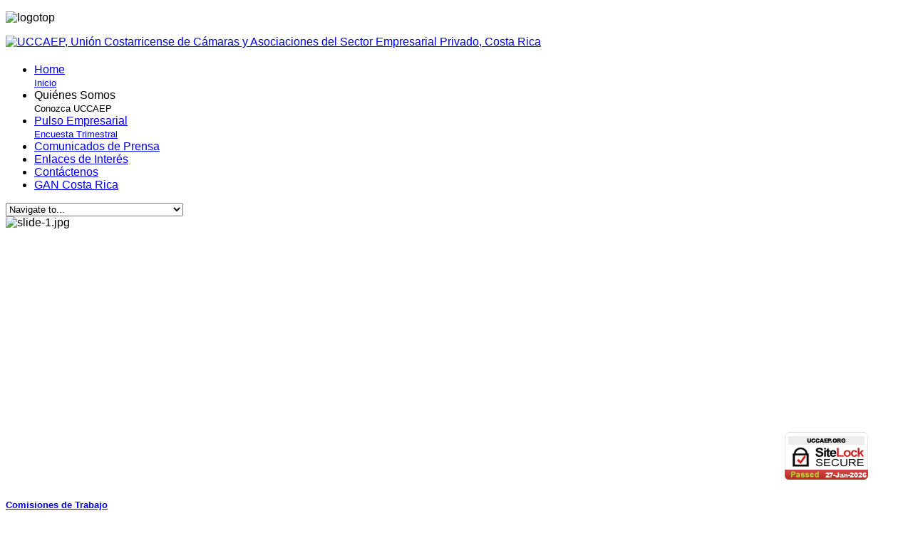

--- FILE ---
content_type: text/html; charset=utf-8
request_url: https://uccaep.or.cr/about/27-home/botones-home/23-calendario-de-actividades.html
body_size: 10710
content:
<!DOCTYPE html>
<html xmlns="http://www.w3.org/1999/xhtml" xml:lang="es-es" lang="es-es"
	class="csstransforms csstransforms3d csstransitions">

<head>
	<script type="text/javascript" async
		src="https://www.googletagmanager.com/gtag/js?id=G-Z9QGVYFX90&amp;cx=c&amp;_slc=1"></script>
	<script src="https://connect.facebook.net/es_ES/sdk.js?hash=90933b581dfc7c1ffdf80d7046fb1f8a" async
		crossorigin="anonymous"></script>
	<script id="facebook-jssdk"
		src="https://connect.facebook.net/es_ES/sdk.js#xfbml=1&amp;version=v2.10&amp;appId="></script>
	<script async src="//www.google-analytics.com/analytics.js"></script>
	<!-- <script id="powr-js" async src="plugins/content/POWrShortcodes/powr_joomla.js" powr-token="l8Ml9NiDyh1423587020"
		external-type="joomla"></script> -->
	<script
		type="text/javascript">try { document.__defineGetter__("referrer", function () { return ""; }); } catch (exception) { try { Object.defineProperties(document, { referrer: { get: function () { return ""; } } }); } catch (exception) { } } </script>

	<!--[if IE 8]>
    <link rel="stylesheet" href="/templates/theme1795/css/ie.css" />
  <![endif]-->

	<meta name="viewport" content="width=device-width, initial-scale=1.0">
	<meta http-equiv="content-type" content="text/html; charset=utf-8">
	<meta name="keywords"
		content="UCCAEP, Unión de Cámaras, Unión Costarricense de Cámaras, Unión Costarricense de Cámaras y Asociaciones del Sector Empresarial Privado.">
	<meta name="description" content="Home inicio">
	<title>UCCAEP - UCCAEP, Unión Costarricense de Cámaras y Asociaciones del
		Sector Empresarial Privado, Costa Rica
	</title>
	<link href="templates/css/bootstrap.css" rel="stylesheet" type="text/css">
	<link href="templates/css/default.css" rel="stylesheet" type="text/css">
	<link href="templates/css/template.css" rel="stylesheet" type="text/css">
	<link href="templates/css/touchGallery.css" rel="stylesheet" type="text/css">
	<link href="templates/css/responsive.css" rel="stylesheet" type="text/css">
	<link href="templates/css/komento.css" rel="stylesheet" type="text/css">
	<link href="templates/css/magnificPopup.css" rel="stylesheet" type="text/css">
	<link href="templates/css/layout.css" rel="stylesheet" type="text/css">
	<link href="modules/mod_superfish_menu/css/superfish.css" rel="stylesheet" type="text/css">
	<link href="modules/mod_superfish_menu/css/superfishNavBar.css" rel="stylesheet" type="text/css">
	<link href="modules/mod_superfish_menu/css/superfishVertical.css" rel="stylesheet" type="text/css">
	<script src="media/jui/js/jquery.min.js?d714098bae1f96eff0c66e16271cadc7" type="text/javascript"></script>
	<script src="media/jui/js/jquery-noconflict.js?d714098bae1f96eff0c66e16271cadc7" type="text/javascript"></script>
	<script src="media/jui/js/jquery-migrate.min.js?d714098bae1f96eff0c66e16271cadc7" type="text/javascript"></script>
	<script src="media/plg_content_mavikthumbnails/slimbox2/js/slimbox2.js" type="text/javascript"></script>
	<script src="media/system/js/caption.js?d714098bae1f96eff0c66e16271cadc7" type="text/javascript"></script>
	<script src="templates/js/jquery.mobile.customized.min.js" type="text/javascript"></script>
	<script src="templates/js/jquery.easing.1.3.js" type="text/javascript"></script>
	<script src="media/jui/js/bootstrap.js" type="text/javascript"></script>
	<script src="templates/js/jquery.isotope.min.js" type="text/javascript"></script>
	<script src="templates/js/jquery.magnific-popup.js" type="text/javascript"></script>
	<script src="templates/js/scripts.js" type="text/javascript"></script>
	<script src="modules/mod_superfish_menu/js/superfish.js" type="text/javascript"></script>
	<script src="modules/mod_superfish_menu/js/jquery.mobilemenu.js" type="text/javascript"></script>
	<script src="modules/mod_superfish_menu/js/jquery.hoverIntent.js" type="text/javascript"></script>
	<script src="modules/mod_superfish_menu/js/supersubs.js" type="text/javascript"></script>
	<script src="modules/mod_superfish_menu/js/sftouchscreen.js" type="text/javascript"></script>

	<style type="text/css"
		data-fbcssmodules="css:fb.css.base css:fb.css.dialog css:fb.css.iframewidget css:fb.css.customer_chat_plugin_iframe">
		.fb_hidden {
			position: absolute;
			top: -10000px;
			z-index: 10001
		}

		.fb_reposition {
			overflow: hidden;
			position: relative
		}

		.fb_invisible {
			display: none
		}

		.fb_reset {
			background: none;
			border: 0;
			border-spacing: 0;
			color: #000;
			cursor: auto;
			direction: ltr;
			font-family: 'lucida grande', tahoma, verdana, arial, sans-serif;
			font-size: 11px;
			font-style: normal;
			font-variant: normal;
			font-weight: normal;
			letter-spacing: normal;
			line-height: 1;
			margin: 0;
			overflow: visible;
			padding: 0;
			text-align: left;
			text-decoration: none;
			text-indent: 0;
			text-shadow: none;
			text-transform: none;
			visibility: visible;
			white-space: normal;
			word-spacing: normal
		}

		.fb_reset>div {
			overflow: hidden
		}

		@keyframes fb_transform {
			from {
				opacity: 0;
				transform: scale(.95)
			}

			to {
				opacity: 1;
				transform: scale(1)
			}
		}

		.fb_animate {
			animation: fb_transform .3s forwards
		}

		.fb_hidden {
			position: absolute;
			top: -10000px;
			z-index: 10001
		}

		.fb_reposition {
			overflow: hidden;
			position: relative
		}

		.fb_invisible {
			display: none
		}

		.fb_reset {
			background: none;
			border: 0;
			border-spacing: 0;
			color: #000;
			cursor: auto;
			direction: ltr;
			font-family: 'lucida grande', tahoma, verdana, arial, sans-serif;
			font-size: 11px;
			font-style: normal;
			font-variant: normal;
			font-weight: normal;
			letter-spacing: normal;
			line-height: 1;
			margin: 0;
			overflow: visible;
			padding: 0;
			text-align: left;
			text-decoration: none;
			text-indent: 0;
			text-shadow: none;
			text-transform: none;
			visibility: visible;
			white-space: normal;
			word-spacing: normal
		}

		.fb_reset>div {
			overflow: hidden
		}

		@keyframes fb_transform {
			from {
				opacity: 0;
				transform: scale(.95)
			}

			to {
				opacity: 1;
				transform: scale(1)
			}
		}

		.fb_animate {
			animation: fb_transform .3s forwards
		}

		.fb_dialog {
			background: rgba(82, 82, 82, .7);
			position: absolute;
			top: -10000px;
			z-index: 10001
		}

		.fb_dialog_advanced {
			border-radius: 8px;
			padding: 10px
		}

		.fb_dialog_content {
			background: #fff;
			color: #373737
		}

		.fb_dialog_close_icon {
			background: url(https://connect.facebook.net/rsrc.php/v3/yq/r/IE9JII6Z1Ys.png) no-repeat scroll 0 0 transparent;
			cursor: pointer;
			display: block;
			height: 15px;
			position: absolute;
			right: 18px;
			top: 17px;
			width: 15px
		}

		.fb_dialog_mobile .fb_dialog_close_icon {
			left: 5px;
			right: auto;
			top: 5px
		}

		.fb_dialog_padding {
			background-color: transparent;
			position: absolute;
			width: 1px;
			z-index: -1
		}

		.fb_dialog_close_icon:hover {
			background: url(https://connect.facebook.net/rsrc.php/v3/yq/r/IE9JII6Z1Ys.png) no-repeat scroll 0 -15px transparent
		}

		.fb_dialog_close_icon:active {
			background: url(https://connect.facebook.net/rsrc.php/v3/yq/r/IE9JII6Z1Ys.png) no-repeat scroll 0 -30px transparent
		}

		.fb_dialog_iframe {
			line-height: 0
		}

		.fb_dialog_content .dialog_title {
			background: #6d84b4;
			border: 1px solid #365899;
			color: #fff;
			font-size: 14px;
			font-weight: bold;
			margin: 0
		}

		.fb_dialog_content .dialog_title>span {
			background: url(https://connect.facebook.net/rsrc.php/v3/yd/r/Cou7n-nqK52.gif) no-repeat 5px 50%;
			float: left;
			padding: 5px 0 7px 26px
		}

		body.fb_hidden {
			height: 100%;
			left: 0;
			margin: 0;
			overflow: visible;
			position: absolute;
			top: -10000px;
			transform: none;
			width: 100%
		}

		.fb_dialog.fb_dialog_mobile.loading {
			background: url(https://connect.facebook.net/rsrc.php/v3/ya/r/3rhSv5V8j3o.gif) white no-repeat 50% 50%;
			min-height: 100%;
			min-width: 100%;
			overflow: hidden;
			position: absolute;
			top: 0;
			z-index: 10001
		}

		.fb_dialog.fb_dialog_mobile.loading.centered {
			background: none;
			height: auto;
			min-height: initial;
			min-width: initial;
			width: auto
		}

		.fb_dialog.fb_dialog_mobile.loading.centered #fb_dialog_loader_spinner {
			width: 100%
		}

		.fb_dialog.fb_dialog_mobile.loading.centered .fb_dialog_content {
			background: none
		}

		.loading.centered #fb_dialog_loader_close {
			clear: both;
			color: #fff;
			display: block;
			font-size: 18px;
			padding-top: 20px
		}

		#fb-root #fb_dialog_ipad_overlay {
			background: rgba(0, 0, 0, .4);
			bottom: 0;
			left: 0;
			min-height: 100%;
			position: absolute;
			right: 0;
			top: 0;
			width: 100%;
			z-index: 10000
		}

		#fb-root #fb_dialog_ipad_overlay.hidden {
			display: none
		}

		.fb_dialog.fb_dialog_mobile.loading iframe {
			visibility: hidden
		}

		.fb_dialog_mobile .fb_dialog_iframe {
			position: sticky;
			top: 0
		}

		.fb_dialog_content .dialog_header {
			background: linear-gradient(from(#738aba), to(#2c4987));
			border-bottom: 1px solid;
			border-color: #043b87;
			box-shadow: white 0 1px 1px -1px inset;
			color: #fff;
			font: bold 14px Helvetica, sans-serif;
			text-overflow: ellipsis;
			text-shadow: rgba(0, 30, 84, .296875) 0 -1px 0;
			vertical-align: middle;
			white-space: nowrap
		}

		.fb_dialog_content .dialog_header table {
			height: 43px;
			width: 100%
		}

		.fb_dialog_content .dialog_header td.header_left {
			font-size: 12px;
			padding-left: 5px;
			vertical-align: middle;
			width: 60px
		}

		.fb_dialog_content .dialog_header td.header_right {
			font-size: 12px;
			padding-right: 5px;
			vertical-align: middle;
			width: 60px
		}

		.fb_dialog_content .touchable_button {
			background: linear-gradient(from(#4267B2), to(#2a4887));
			background-clip: padding-box;
			border: 1px solid #29487d;
			border-radius: 3px;
			display: inline-block;
			line-height: 18px;
			margin-top: 3px;
			max-width: 85px;
			padding: 4px 12px;
			position: relative
		}

		.fb_dialog_content .dialog_header .touchable_button input {
			background: none;
			border: none;
			color: #fff;
			font: bold 12px Helvetica, sans-serif;
			margin: 2px -12px;
			padding: 2px 6px 3px 6px;
			text-shadow: rgba(0, 30, 84, .296875) 0 -1px 0
		}

		.fb_dialog_content .dialog_header .header_center {
			color: #fff;
			font-size: 16px;
			font-weight: bold;
			line-height: 18px;
			text-align: center;
			vertical-align: middle
		}

		.fb_dialog_content .dialog_content {
			background: url(https://connect.facebook.net/rsrc.php/v3/y9/r/jKEcVPZFk-2.gif) no-repeat 50% 50%;
			border: 1px solid #4a4a4a;
			border-bottom: 0;
			border-top: 0;
			height: 150px
		}

		.fb_dialog_content .dialog_footer {
			background: #f5f6f7;
			border: 1px solid #4a4a4a;
			border-top-color: #ccc;
			height: 40px
		}

		#fb_dialog_loader_close {
			float: left
		}

		.fb_dialog.fb_dialog_mobile .fb_dialog_close_icon {
			visibility: hidden
		}

		#fb_dialog_loader_spinner {
			animation: rotateSpinner 1.2s linear infinite;
			background-color: transparent;
			background-image: url(https://connect.facebook.net/rsrc.php/v3/yD/r/t-wz8gw1xG1.png);
			background-position: 50% 50%;
			background-repeat: no-repeat;
			height: 24px;
			width: 24px
		}

		@keyframes rotateSpinner {
			0% {
				transform: rotate(0deg)
			}

			100% {
				transform: rotate(360deg)
			}
		}

		.fb_iframe_widget {
			display: inline-block;
			position: relative
		}

		.fb_iframe_widget span {
			display: inline-block;
			position: relative;
			text-align: justify
		}

		.fb_iframe_widget iframe {
			position: absolute
		}

		.fb_iframe_widget_fluid_desktop,
		.fb_iframe_widget_fluid_desktop span,
		.fb_iframe_widget_fluid_desktop iframe {
			max-width: 100%
		}

		.fb_iframe_widget_fluid_desktop iframe {
			min-width: 220px;
			position: relative
		}

		.fb_iframe_widget_lift {
			z-index: 1
		}

		.fb_iframe_widget_fluid {
			display: inline
		}

		.fb_iframe_widget_fluid span {
			width: 100%
		}

		.fb_mpn_mobile_landing_page_slide_out {
			animation-duration: 200ms;
			animation-name: fb_mpn_landing_page_slide_out;
			transition-timing-function: ease-in
		}

		.fb_mpn_mobile_landing_page_slide_out_from_left {
			animation-duration: 200ms;
			animation-name: fb_mpn_landing_page_slide_out_from_left;
			transition-timing-function: ease-in
		}

		.fb_mpn_mobile_landing_page_slide_up {
			animation-duration: 500ms;
			animation-name: fb_mpn_landing_page_slide_up;
			transition-timing-function: ease-in
		}

		.fb_mpn_mobile_bounce_in {
			animation-duration: 300ms;
			animation-name: fb_mpn_bounce_in;
			transition-timing-function: ease-in
		}

		.fb_mpn_mobile_bounce_out {
			animation-duration: 300ms;
			animation-name: fb_mpn_bounce_out;
			transition-timing-function: ease-in
		}

		.fb_mpn_mobile_bounce_out_v2 {
			animation-duration: 300ms;
			animation-name: fb_mpn_fade_out;
			transition-timing-function: ease-in
		}

		.fb_customer_chat_bounce_in_v2 {
			animation-duration: 300ms;
			animation-name: fb_bounce_in_v2;
			transition-timing-function: ease-in
		}

		.fb_customer_chat_bounce_in_from_left {
			animation-duration: 300ms;
			animation-name: fb_bounce_in_from_left;
			transition-timing-function: ease-in
		}

		.fb_customer_chat_bounce_out_v2 {
			animation-duration: 300ms;
			animation-name: fb_bounce_out_v2;
			transition-timing-function: ease-in
		}

		.fb_customer_chat_bounce_out_from_left {
			animation-duration: 300ms;
			animation-name: fb_bounce_out_from_left;
			transition-timing-function: ease-in
		}

		.fb_invisible_flow {
			display: inherit;
			height: 0;
			overflow-x: hidden;
			width: 0
		}

		@keyframes fb_mpn_landing_page_slide_out {
			0% {
				margin: 0 12px;
				width: 100% - 24px
			}

			60% {
				border-radius: 18px
			}

			100% {
				border-radius: 50%;
				margin: 0 24px;
				width: 60px
			}
		}

		@keyframes fb_mpn_landing_page_slide_out_from_left {
			0% {
				left: 12px;
				width: 100% - 24px
			}

			60% {
				border-radius: 18px
			}

			100% {
				border-radius: 50%;
				left: 12px;
				width: 60px
			}
		}

		@keyframes fb_mpn_landing_page_slide_up {
			0% {
				bottom: 0;
				opacity: 0
			}

			100% {
				bottom: 24px;
				opacity: 1
			}
		}

		@keyframes fb_mpn_bounce_in {
			0% {
				opacity: .5;
				top: 100%
			}

			100% {
				opacity: 1;
				top: 0
			}
		}

		@keyframes fb_mpn_fade_out {
			0% {
				bottom: 30px;
				opacity: 1
			}

			100% {
				bottom: 0;
				opacity: 0
			}
		}

		@keyframes fb_mpn_bounce_out {
			0% {
				opacity: 1;
				top: 0
			}

			100% {
				opacity: .5;
				top: 100%
			}
		}

		@keyframes fb_bounce_in_v2 {
			0% {
				opacity: 0;
				transform: scale(0, 0);
				transform-origin: bottom right
			}

			50% {
				transform: scale(1.03, 1.03);
				transform-origin: bottom right
			}

			100% {
				opacity: 1;
				transform: scale(1, 1);
				transform-origin: bottom right
			}
		}

		@keyframes fb_bounce_in_from_left {
			0% {
				opacity: 0;
				transform: scale(0, 0);
				transform-origin: bottom left
			}

			50% {
				transform: scale(1.03, 1.03);
				transform-origin: bottom left
			}

			100% {
				opacity: 1;
				transform: scale(1, 1);
				transform-origin: bottom left
			}
		}

		@keyframes fb_bounce_out_v2 {
			0% {
				opacity: 1;
				transform: scale(1, 1);
				transform-origin: bottom right
			}

			100% {
				opacity: 0;
				transform: scale(0, 0);
				transform-origin: bottom right
			}
		}

		@keyframes fb_bounce_out_from_left {
			0% {
				opacity: 1;
				transform: scale(1, 1);
				transform-origin: bottom left
			}

			100% {
				opacity: 0;
				transform: scale(0, 0);
				transform-origin: bottom left
			}
		}

		@keyframes slideInFromBottom {
			0% {
				opacity: .1;
				transform: translateY(100%)
			}

			100% {
				opacity: 1;
				transform: translateY(0)
			}
		}

		@keyframes slideInFromBottomDelay {
			0% {
				opacity: 0;
				transform: translateY(100%)
			}

			97% {
				opacity: 0;
				transform: translateY(100%)
			}

			100% {
				opacity: 1;
				transform: translateY(0)
			}
		}

		@keyframes slide {
			0% {
				transform: translateX(0);
			}

			3.23% {
				transform: translateX(0);
			}

			6.45% {
				transform: translateX(-100%);
			}

			9.68% {
				transform: translateX(-100%);
			}

			12.9% {
				transform: translateX(-200%);
			}

			16.13% {
				transform: translateX(-200%);
			}

			19.35% {
				transform: translateX(-300%);
			}

			22.58% {
				transform: translateX(-300%);
			}

			25.81% {
				transform: translateX(-400%);
			}

			29.03% {
				transform: translateX(-400%);
			}

			32.26% {
				transform: translateX(-500%);
			}

			35.48% {
				transform: translateX(-500%);
			}

			38.71% {
				transform: translateX(-600%);
			}

			41.93% {
				transform: translateX(-600%);
			}

			45.16% {
				transform: translateX(-700%);
			}

			48.39% {
				transform: translateX(-700%);
			}

			51.61% {
				transform: translateX(-800%);
			}

			54.84% {
				transform: translateX(-800%);
			}

			58.06% {
				transform: translateX(-900%);
			}

			61.29% {
				transform: translateX(-900%);
			}

			64.52% {
				transform: translateX(-1000%);
			}

			67.74% {
				transform: translateX(-1000%);
			}

			70.97% {
				transform: translateX(-1100%);
			}

			74.19% {
				transform: translateX(-1100%);
			}

			77.42% {
				transform: translateX(-1200%);
			}

			80.65% {
				transform: translateX(-1200%);
			}

			83.87% {
				transform: translateX(-1300%);
			}

			87.1% {
				transform: translateX(-1300%);
			}

			90.32% {
				transform: translateX(-1400%);
			}

			93.55% {
				transform: translateX(-1400%);
			}

			96.77% {
				transform: translateX(-1500%);
			}

			100% {
				transform: translateX(-1500%);
			}
		}

		* {
			box-sizing: border-box;
		}

		html {
			scroll-behavior: smooth;
		}

		body {
			font-family: sans-serif;
		}

		.wrapper {
			max-width: 900px;
			margin: 0 auto;
		}

		.slider {
			position: relative;
		}

		.slides {
			position: relative;
			display: flex;
			overflow: hidden;
		}

		.slide {
			width: 100%;
			flex-shrink: 0;
			animation-name: slide;
			animation-duration: 30s;
			/* Ajusta la duración según el número de slides */
			animation-iteration-count: infinite;
			animation-timing-function: linear;
		}

		.slides:hover .slide {
			animation-play-state: paused;
		}

		.slide img {
			width: 100%;
			vertical-align: top;
		}

		.slide a {
			display: block;
			width: 30%;
		}

		.caption {
			color: white;
			text-shadow: 1px 1px black;
			font-size: 8vw;
			position: absolute;
			bottom: 8vw;
			right: 4vw;
		}

		.slide:target {
			animation-name: none;
			position: absolute;
			left: 0;
			top: 0;
			right: 0;
			bottom: 0;
			z-index: 50;
		}

		.slider-controler {
			position: relative;
			left: 0;
			right: 0;
			bottom: 0;
			text-align: center;
			padding: 5px;
			background-color: rgba(0, 0, 0, 0.5);
			z-index: 100;
		}

		.slider-controler li {
			margin: 0 0.5rem;
			display: inline-block;
			vertical-align: top;
		}

		.slider-controler a {
			display: inline-block;
			vertical-align: top;
			text-decoration: none;
			color: white;
			font-size: 1.5rem;
		}

		@media only screen and (min-width: 1200px) {
			.slide {
				width: 900px;
			}

			.caption {
				font-size: 96px;
				bottom: 96px;
				right: 50px;
			}
		}
	</style>
</head>

<body class="com_content view-featured task- itemid-101 body__home">
	<script>
		(function (i, s, o, g, r, a, m) {
			i['GoogleAnalyticsObject'] = r; i[r] = i[r] || function () {
				(i[r].q = i[r].q || []).push(arguments)
			}, i[r].l = 1 * new Date(); a = s.createElement(o),
				m = s.getElementsByTagName(o)[0]; a.async = 1; a.src = g; m.parentNode.insertBefore(a, m)
		})(window, document, 'script', '//www.google-analytics.com/analytics.js', 'ga');

		ga('create', 'UA-69541810-1', 'auto');
		ga('send', 'pageview');

	</script>
	<!-- Body -->
	<div id="wrapper">
		<div class="wrapper-inner">
			<div id="u_1_1v_mU"></div>
			<!-- Top -->
			<div id="top-row">
				<div class="row-container">
					<div class="container-fluid">
						<div id="top" class="row-fluid">
							<div class="moduletable ">

								<div class="mod-custom mod-custom__">
									<p><img src="images/logotop.jpg" alt="logotop"></p>
								</div>
							</div>
						</div>
					</div>
				</div>
			</div>

			<!-- Header -->
			<div id="header-row">
				<div class="row-container">
					<div class="container-fluid">
						<header>
							<div class="row-fluid">
								<!-- Logo -->
								<div id="logo" class="span3">
									<a href="/">
										<img src="templates/images/logo.png"
											alt="UCCAEP, Unión Costarricense de Cámaras y Asociaciones del Sector Empresarial Privado, Costa Rica">
									</a>
								</div>
								<div class="moduletable navigation ">
									<h1 id="test"></h1>
									<ul class="sf-menu sf-js-enabled">

										<li class="item-101 current active firstItem"><a href="index.html">Home
												<br><small>Inicio</small></a></li>
										<li class="item-167 deeper parent"><span class="separator">Quiénes
												Somos
												<br><small>Conozca
													UCCAEP</small></span>
											<ul class="sub-menu" style="display: none;">
												<li class="item-275 firstItem"><a
														href="about/mision-y-vision.html">Misión
														y Visión</a>
												</li>
												<li class="item-276"><a
														href="about/principios-de-la-organizacion.html">Principios
														de la
														organización</a></li>
												<li class="item-277"><a href="objetivos.html">Objetivos</a></li>
												<li class="item-278"><a
														href="about/codigo-de-buenas-practicas.html">Código
														de Buenas
														Prácticas</a></li>
												<li class="item-279"><a
														href="about/declaratoria-de-interes-publico.html">Declaratoria
														de interés
														público</a></li>
												<li class="item-280 deeper parent"><span class="separator">Sobre
														UCCAEP
														&gt;</span>
													<ul class="sub-menu" style="display: none;">
														<li class="item-281 firstItem"><a
																href="about/sobre-uccaep/consejo-directivo.html">Consejo
																Directivo</a></li>
														<li class="item-282"><a
																href="about/sobre-uccaep/estatutos.html">Estatutos</a>
														</li>
														<li class="item-283"><a
																href="about/sobre-uccaep/informe-de-labores.html">Informe
																de
																labores</a></li>
														<li class="item-284"><a
																href="about/sobre-uccaep/staff.html">Staff</a>
														</li>
														<li class="item-285"><a
																href="about/sobre-uccaep/patrocinadores.html">Patrocinadores</a>
														</li>
														<li class="item-286 lastItem"><a
																href="about/sobre-uccaep/agendas-de-competitividad.html">Agendas
																de
																competitividad</a></li>
													</ul>
												</li>
												<li class="item-287"><a href="about/camaras-asociadas.html">Cámaras
														Asociadas</a></li>
												<li class="item-405 lastItem"><a
														href="about/uccaep-es-miembro-de.html">UCCAEP
														es
														parte del BIAC y la
														OIE</a></li>
											</ul>
										</li>
										<li class="item-169"><a href="gallery.html">Pulso
												Empresarial
												<br><small>Encuesta
													Trimestral</small></a></li>
										<li class="item-475"><a href="comunicados-prensa.html">Comunicados
												de
												Prensa</a></li>
										<li class="item-173"><a href="enlaces-de-interes.html">Enlaces
												de
												Interés</a></li>
										<li class="item-102"><a href="contact-us.html">Contáctenos</a></li>
										<!-- <li class="item-497"><a
												href="https://biac.org/wp-content/uploads/2022/03/03-09-2022-Business-at-OECD-BIAC-at-60-Web-1.pdf"
												target="_blank">Business at
												OECD (BIAC) at 60</a></li> -->
										<li class="item-504"><a href="gan/gan-costa-rica.html">GAN
												Costa Rica</a>
										</li>

									</ul><select class="select-menu">
										<option value="#">Navigate
											to...</option>
										<option value="index.html">Home
											Inicio</option>
										<option value="#">Quiénes Somos
											Conozca UCCAEP</option>
										<option value="about/mision-y-vision.html">
											–Misión y Visión</option>
										<option value="about/principios-de-la-organizacion.html">
											–Principios de la
											organización</option>
										<option value="about/objetivos.html">–Objetivos
										</option>
										<option value="about/codigo-de-buenas-practicas.html">
											–Código de Buenas
											Prácticas</option>
										<option value="about/declaratoria-de-interes-publico.html">
											–Declaratoria de interés
											público</option>
										<option value="#">–Sobre UCCAEP
											&gt;</option>
										<option value="about/sobre-uccaep/consejo-directivo.html">
											––Consejo Directivo</option>
										<option value="about/sobre-uccaep/estatutos.html">
											––Estatutos</option>
										<option value="about/sobre-uccaep/informe-de-labores.html">
											––Informe de labores</option>
										<option value="about/sobre-uccaep/staff.html">
											––Staff</option>
										<option value="about/sobre-uccaep/patrocinadores.html">
											––Patrocinadores</option>
										<option value="about/sobre-uccaep/agendas-de-competitividad.html">
											––Agendas de
											competitividad</option>
										<option value="about/camaras-asociadas.html">
											–Cámaras Asociadas</option>
										<option value="about/uccaep-es-miembro-de.html">
											–UCCAEP es parte del BIAC y la
											OIE</option>
										<option value="gallery.html">Pulso
											Empresarial
											Encuesta Trimestral</option>
										<option value="comunicados-prensa.html">
											Comunicados de Prensa</option>
										<option value="enlaces-de-interes.html">Enlaces
											de Interés</option>
										<option value="contact-us.html">Contáctenos
										</option>
										<!-- <option
											value="https://biac.org/wp-content/uploads/2022/03/03-09-2022-Business-at-OECD-BIAC-at-60-Web-1.pdf">
											Business at OECD (BIAC) at
											60</option> -->
										<option value="gan-costa-rica.html">GAN
											Costa
											Rica</option>

									</select>

									<script type="text/javascript">
										// initialise plugins
										jQuery(function () {
											jQuery('ul.sf-menu')

												.superfish({
													hoverClass: 'sfHover',
													pathClass: 'overideThisToUse',
													pathLevels: 1,
													delay: 500,
													animation: { opacity: 'show', height: 'show' },
													speed: 'normal',
													speedOut: 'fast',
													autoArrows: false,
													disableHI: false,
													useClick: 0,
													easing: "swing",
													onInit: function () { },
													onBeforeShow: function () { },
													onShow: function () { },
													onHide: function () { },
													onIdle: function () { }
												});
										});

										jQuery(function () {
											jQuery('.sf-menu').mobileMenu({
												defaultText: 'Navigate to...',
												className: 'select-menu',
												subMenuClass: 'sub-menu'
											});
										})

										jQuery(function () {
											var ismobile = navigator.userAgent.match(/(iPhone)|(iPod)|(android)|(webOS)/i)
											if (ismobile) {
												jQuery('.sf-menu').sftouchscreen({});
											}
										})
									</script>
								</div>
							</div>
						</header>
					</div>
				</div>
			</div>

			<!-- Navigation -->

			<!-- Showcase -->
			<div id="showcase-row">

				<div class="row-fluid">
					<div class="moduletable ">
						<div class="slideshowck camera_wrap camera_azure_skin" id="camera_wrap_160"
							style="width: 100%; display: block; height: 375px;">
							<div class="camera_fakehover">
								<div class="camera_src paused camerastarted">
									<div data-alt data-thumb="/images/slider/slide-1.jpg"
										data-src="images/slider/slide-1.jpg"
										data-link="https://www.facebook.com/union.uccaep/" data-target="_parent">
									</div>
								</div>
								<div class="camera_target">
									<div class="cameraCont">
										<div class="cameraSlide cameraSlide_0 cameracurrent"
											style="visibility: visible; z-index: 999;" aria-current="true"><img
												src="images/slider/slide-1.jpg" class="imgLoaded"
												style="visibility: visible; height: 375px; margin-top: 0px; position: absolute; width:100%;"
												data-alignment data-portrait width="2000" height="501"
												alt="slide-1.jpg">
											<div class="camerarelative" style="width: 800px; height: 375px;"></div>
										</div>
										<div class="cameraSlide cameraSlide_1 cameranext"
											style="display: none; z-index: 1;">
											<div class="camerarelative" style="width: 800px; height: 375px;"></div>
										</div>
									</div>
								</div>
								<div class="camera_overlayer"></div>
								<div class="camera_target_content">
									<div class="cameraContents">
										<div class="cameraContent cameracurrent cameravisible" aria-current="true"
											style="display: block;"><a class="camera_link"
												aria-label="Link for : slide-1.jpg"
												href="https://www.facebook.com/union.uccaep/" target="_parent"></a>
										</div>
									</div>
								</div>

							</div>
							<div class="camera_loader" style="display: none;"></div>
						</div>
						<div style="clear:both;"></div>
					</div>
				</div>

			</div>

			<!-- Feature -->
			<div id="feature-row">
				<div class="row-container">
					<div class="container-fluid">
						<div class="row-fluid">
							<div class="moduletable features span12">
								<div class="mod-newsflash-adv mod-newsflash-adv__features">

									<div class="row-fluid">

										<div class="span3 item item_num0 item__module ">

											<!-- Intro Image -->

											<div class="item_content">
												<!-- Item title -->
												<h5 class="item_title item_title__features">
													<a href="27-home/botones-home/23-calendario-de-actividades.html">
														<span class="item_title_part0">Comisiones</span> <span
															class="item_title_part1">de</span> <span
															class="item_title_part2">Trabajo</span> </a>
												</h5>

												<!-- Introtext -->
												<div class="item_introtext"></div>

												<!-- Read More link -->
											</div>

											<div class="clearfix"></div>
										</div>

										<div class="span3 item item_num1 item__module ">

											<!-- Intro Image -->

											<div class="item_content">
												<!-- Item title -->
												<h5 class="item_title item_title__features">
													<a href="gallery.html">
														<span class="item_title_part0">Pulso</span> <span
															class="item_title_part1">Empresarial</span> </a>
												</h5>

												<!-- Introtext -->
												<div class="item_introtext"></div>

												<!-- Read More link -->
											</div>

											<div class="clearfix"></div>
										</div>

										<div class="span3 item item_num2 item__module ">

											<!-- Intro Image -->

											<div class="item_content">
												<!-- Item title -->
												<h5 class="item_title item_title__features">
													<a href="decalogo.html">
														<span class="item_title_part0">Decálogo</span> <span
															class="item_title_part1">2018-2020</span> </a>
												</h5>

												<!-- Introtext -->
												<div class="item_introtext"></div>

												<!-- Read More link -->
											</div>

											<div class="clearfix"></div>
										</div>

										<div class="span3 item item_num3 item__module lastItem">

											<!-- Intro Image -->

											<div class="item_content">
												<!-- Item title -->
												<h5 class="item_title item_title__features">
													<a
														href="27-home/botones-home/559-encuesta-nacional-de-empresas-sostenibles.html">
														<span class="item_title_part0">Encuesta</span> <span
															class="item_title_part1">Empresarial</span> <span
															class="item_title_part2">de</span> <span
															class="item_title_part3">Costa</span> <span
															class="item_title_part4">Rica</span> </a>
												</h5>

												<!-- Introtext -->
												<div class="item_introtext"></div>

												<!-- Read More link -->
											</div>

											<div class="clearfix"></div>
										</div>

									</div>

									<div class="clearfix"></div>

								</div>
							</div>
						</div>
					</div>
				</div>
			</div>

			<!-- Maintop -->
			<div id="maintop-row">
				<div class="row-container">
					<div class="container-fluid">
						<div id="maintop" class="row-fluid">
							<div class="moduletable tools span8">
								<h3 class="moduleTitle ">Bienvenid@ a UCCAEP</h3>
								<div class="mod-article-single mod-article-single__tools">
									<div class="item__module">

										<!-- Item Title -->

										<!-- Publish Date -->

										<!-- Intro Image -->

										<!-- Intro Text -->
										<div class="item_introtext">
											<p>UCCAEP ha establecido un norte muy claro, el cual es contribuir
												al
												desarrollo socioeconómico del país, por medio del desarrollo del
												sector
												productivo privado, la promoción del empresarialismo responsable, y
												la
												búsqueda de la competitividad país.</p>
										</div>
									</div>

								</div>
							</div>
							<div class="moduletable ">

								<div class="mod-custom mod-custom__">
									<p style="text-align: right;"><a href="https://www.facebook.com/union.uccaep"
											target="_blank"><img src="images/banners_uccaep/boton_2_face.png"
												alt="boton 2 face"></a>
									</p>
									<p style="text-align: right;"><a href="https://twitter.com/Uccaep"
											target="_blank"><img src="images/banners_uccaep/boton_3_twiter.png"
												alt="boton 3 twiter"></a>
									</p>
								</div>
							</div>
						</div>
					</div>
				</div>
			</div>

			<!-- Main Content row -->
			<div id="content-row" ">
					<div class=" row-container">
				<div class="container-fluid">
					<div class="content-inner row-fluid">

						<!-- Left sidebar -->
						<div id="aside-left" class="span4">
							<aside>
								<div class="moduletable ">

									<div class="mod-custom mod-custom__">
										<p style="text-align: left;"><a href="about/camaras-asociadas.html"><img
													src="images/banners_uccaep/bot-1_iz_infor.png"
													alt="Asociados UCCAEP"></a></p>
										<p style="text-align: left;"><a
												href="about/sobre-uccaep/consejo-directivo.html"><img
													src="images/banners_uccaep/bot-2_iz_infor.png"
													alt="Consejo Directivo"></a></p>
										<p style="text-align: left;"><a
												href="about/sobre-uccaep/agendas-de-competitividad.html"><img
													src="images/banners_uccaep/bot-3_iz_infor.png"
													alt="Agendas de competitividad"></a></p>
										<p style="text-align: left;"><a
												href="about/sobre-uccaep/informe-de-labores.html"><img
													src="images/banners_uccaep/bot-4_iz_infor.png"
													alt="Informes de Labores"></a></p>
									</div>
								</div>
							</aside>
						</div>

						<div id="component" class="span4">
							<!-- Breadcrumbs -->

							<!-- Content-top -->

							<div id="system-message-container">
							</div>

							<div class="page-featured page-featured__home">

							</div>

							<!-- Content-bottom -->
							<div id="content-bottom-row" class="row-fluid">
								<div id="content-bottom">
									<div class="moduletable ">
										<div id="fb-root" class=" fb_reset">
											<div style="position: absolute; top: -10000px; width: 0px; height: 0px;">
												<div></div>
											</div>
										</div>
										<script>(function (d, s, id) {
												var js, fjs = d.getElementsByTagName(s)[0];
												if (d.getElementById(id)) return;
												js = d.createElement(s); js.id = id;
												js.src = 'https://connect.facebook.net/es_ES/sdk.js#xfbml=1&version=v2.10&appId=';
												fjs.parentNode.insertBefore(js, fjs);
											}(document, 'script', 'facebook-jssdk'));</script>

										<div class="dj-likebox">

											<div class="fb-page fb_iframe_widget"
												data-href="https://www.facebook.com/union.uccaep" data-width="320"
												data-height="250" data-tabs="timeline" data-hide-cover="true"
												data-show-facepile="false" data-hide-cta="false"
												data-small-header="true" data-adapt-container-width="true"
												fb-xfbml-state="rendered"
												fb-iframe-plugin-query="adapt_container_width=true&amp;app_id=&amp;container_width=252&amp;height=250&amp;hide_cover=true&amp;hide_cta=false&amp;href=https%3A%2F%2Fwww.facebook.com%2Funion.uccaep&amp;locale=es_ES&amp;sdk=joey&amp;show_facepile=false&amp;small_header=true&amp;tabs=timeline&amp;width=320">
												<span
													style="vertical-align: bottom; width: 252px; height: 250px;"><iframe
														name="ffe0e8d4bb81f7acf" width="320px" height="250px"
														data-testid="fb:page Facebook Social Plugin"
														title="fb:page Facebook Social Plugin" frameborder="0"
														allowtransparency="true" allowfullscreen="true" scrolling="no"
														allow="encrypted-media"
														src="https://www.facebook.com/v2.10/plugins/page.php?adapt_container_width=true&amp;app_id=&amp;channel=https%3A%2F%2Fstaticxx.facebook.com%2Fx%2Fconnect%2Fxd_arbiter%2F%3Fversion%3D46%23cb%3Df2b3f22f84de6780c%26domain%3Duccaep.or.cr%26is_canvas%3Dfalse%26origin%3Dhttps%253A%252F%252Fuccaep.or.cr%252Ff0b1e2a4651db803b%26relation%3Dparent.parent&amp;container_width=252&amp;height=250&amp;hide_cover=true&amp;hide_cta=false&amp;href=https%3A%2F%2Fwww.facebook.com%2Funion.uccaep&amp;locale=es_ES&amp;sdk=joey&amp;show_facepile=false&amp;small_header=true&amp;tabs=timeline&amp;width=320"
														style="border: none; visibility: visible; width: 252px; height: 250px;"
														class></iframe></span>
											</div>
										</div>
									</div>
								</div>
							</div>
						</div>

						<!-- Right sidebar -->
						<div id="aside-right" class="span4">
							<aside>
								<div class="wrapper">
									<div class="slider" id="slider">
										<ul class="slides" id="slides">
											<li class="slide" id="slide1">
												<a href="#">
													<img src="images/Slider_Patrocinadores/UCCAEP_Patrocinadores.png"
														alt="photo 1">
												</a>
											</li>
											<li class="slide" id="slide2">
												<a href="http://www.macopa.com/" target="_blank">
													<img src="images/Slider_Patrocinadores/Logo_Macopa.png"
														alt="photo 2">
												</a>
											</li>
											<li class="slide" id="slide3">
												<a href="http://www.ingelectra.com/" target="_parent">
													<img src="images/Slider_Patrocinadores/Logo_Ingelectra.png"
														alt="photo 3">
												</a>
											</li>
											<li class="slide" id="slide4">
												<a href="https://sjoairport.com/" target="_blank">
													<img src="images/Slider_Patrocinadores/Logo_AERIS_ISO_2015.png"
														alt="photo 4">
												</a>
											</li>
											<li class="slide" id="slide5">
												<a href="https://alumimundo.com/" target="_blank">
													<img src="images/Slider_Patrocinadores/Logo_ALUMIMUNDO.png"
														alt="photo 5">
												</a>
											</li>
											<li class="slide" id="slide6">
												<a href="http://www.cgd.co.cr/" target="_blank">
													<img src="images/Slider_Patrocinadores/Logo_Constructora_Gonzalo_Delgado.jpg"
														alt="photo 6">
												</a>
											</li>
											<li class="slide" id="slide7">
												<a href="http://www.camaradehoteles.com/" target="_blank">
													<img src="images/Slider_Patrocinadores/Logo_CCH.png" alt="photo 7">
												</a>
											</li>
											<li class="slide" id="slide8">
												<a href="http://cafe-montana.com" target="_blank">
													<img src="images/Slider_Patrocinadores/Logo_Caf_Montana.jpg"
														alt="photo 8">
												</a>
											</li>
											<li class="slide" id="slide9">
												<a href="https://www.nacarina.com/web/" target="_blank">
													<img src="images/Slider_Patrocinadores/Logo_Molinos_CR.jpg"
														alt="photo 9">
												</a>
											</li>
											<li class="slide" id="slide10">
												<a href="http://aivemacr.com/" target="_blank">
													<img src="images/Slider_Patrocinadores/Logo_AIVEMA.jpg"
														alt="photo 10">
												</a>
											</li>
											<li class="slide" id="slide11">
												<a href="https://www.tigo.cr/" target="_blank">
													<img src="images/Slider_Patrocinadores/Logo_TIGO.png"
														alt="photo 11">
												</a>
											</li>
											<li class="slide" id="slide12">
												<a href="http://caprobi.org/" target="_blank">
													<img src="images/Slider_Patrocinadores/Logo_CAPROBI.png"
														alt="photo 12">
												</a>
											</li>
											<li class="slide" id="slide13">
												<a href="https://www.baccredomatic.com/es-cr" target="_blank">
													<img src="images/Slider_Patrocinadores/Logo_BAC.png" alt="photo 13">
												</a>
											</li>
											<li class="slide" id="slide14">
												<a href="https://www.coca-colafemsa.com/" target="_blank">
													<img src="images/Slider_Patrocinadores/Logo_FEMSA.jpg"
														alt="photo 14">
												</a>
											</li>
											<li class="slide" id="slide15">
												<a href="https://www2.deloitte.com/cr/es.html" target="_blank">
													<img src="images/Slider_Patrocinadores/Logo_Deloitte.png"
														alt="photo 15">
												</a>
											</li>
											<li class="slide" id="slide16">
												<a href="https://www.fifco.com/" target="_blank">
													<img src="images/Slider_Patrocinadores/Logo_FIFCO.png"
														alt="photo 16">
												</a>
											</li>
											<li class="slide" id="slide17">
												<a href="http://www.codisa.com/" target="_blank">
													<img src="images/Slider_Patrocinadores/Logo_Codisa.jpg"
														alt="photo 17">
												</a>
											</li>
											<li class="slide" id="slide18">
												<a href="https://www.aurolahotels.com/" target="_blank">
													<img src="images/Slider_Patrocinadores/Logo_Aurola.png"
														alt="photo 18">
												</a>
											</li>
											<li class="slide" id="slide19">
												<a href="https://pozuelo.com/" target="_blank">
													<img src="images/Slider_Patrocinadores/Logo_Pozuelo.png"
														alt="photo 19">
												</a>
											</li>
											<li class="slide" id="slide20">
												<a href="https://www.cargill.com.hn/es/sobre" target="_blank">
													<img src="images/Slider_Patrocinadores/Logo__Cargill.png"
														alt="photo 20">
												</a>
											</li>
											<li class="slide" id="slide21">
												<a href="https://www.lafise.com/blcr/" target="_blank">
													<img src="images/Slider_Patrocinadores/Logo_Banco_LAFISE.jpg"
														alt="photo 21">
												</a>
											</li>
											<li class="slide" id="slide22">
												<a href="http://www.plasticos-modernos.com/" target="_blank">
													<img src="images/Slider_Patrocinadores/Logo_Plasticos_Modernos.png"
														alt="photo 22">
												</a>
											</li>
											<li class="slide" id="slide23">
												<a href="https://www.canara.org/" target="_blank">
													<img src="images/Slider_Patrocinadores/Logo_CANARA.png"
														alt="photo 23">
												</a>
											</li>
											<li class="slide" id="slide24">
												<a href="http://www.prides.net/" target="_blank">
													<img src="images/Slider_Patrocinadores/Logo_Prides.png"
														alt="photo 24">
												</a>
											</li>
											<li class="slide" id="slide25">
												<a href="https://www.zetagas.co.cr/" target="_blank">
													<img src="images/Slider_Patrocinadores/Logo_Gas_Zeta.png"
														alt="photo 25">
												</a>
											</li>
											<li class="slide" id="slide26">
												<a href="https://www.delmonte.com/" target="_blank">
													<img src="images/Slider_Patrocinadores/Logo_Del_Monte.png"
														alt="photo 26">
												</a>
											</li>
											<li class="slide" id="slide27">
												<a href="https://www.pastasroma.com/contenido/" target="_blank">
													<img src="images/Slider_Patrocinadores/LOGO_Roma_Prince.png"
														alt="photo 27">
												</a>
											</li>
											<li class="slide" id="slide28">
												<a href="http://www.dole-espanol.com/Empresa" target="_blank">
													<img src="images/Slider_Patrocinadores/Logo_DOLE.jpg"
														alt="photo 28">
												</a>
											</li>
											<li class="slide" id="slide29">
												<a href="http://www.metalco.net/" target="_blank">
													<img src="images/Slider_Patrocinadores/Logo_METALCO.png"
														alt="photo 29">
												</a>
											</li>
											<li class="slide" id="slide30">
												<a href="http://www.vjcr.net/" target="_blank">
													<img src="images/Slider_Patrocinadores/Logo_VJ.jpg" alt="photo 30">
												</a>
											</li>
											<li class="slide" id="slide31">
												<a href="https://www.baxter.com/" target="_blank">
													<img src="images/Slider_Patrocinadores/Logo_Baxter.png"
														alt="photo 31">
												</a>
											</li>
										</ul>
										<ul class="slider-controler">
											<li><a href="#slide1">&bullet;</a></li>
											<li><a href="#slide2">&bullet;</a></li>
											<li><a href="#slide3">&bullet;</a></li>
											<li><a href="#slide4">&bullet;</a></li>
											<li><a href="#slide5">&bullet;</a></li>
											<li><a href="#slide6">&bullet;</a></li>
											<li><a href="#slide7">&bullet;</a></li>
											<li><a href="#slide8">&bullet;</a></li>
											<li><a href="#slide9">&bullet;</a></li>
											<li><a href="#slide10">&bullet;</a></li>
											<li><a href="#slide11">&bullet;</a></li>
											<li><a href="#slide12">&bullet;</a></li>
											<li><a href="#slide13">&bullet;</a></li>
											<li><a href="#slide14">&bullet;</a></li>
											<li><a href="#slide15">&bullet;</a></li>
											<li><a href="#slide16">&bullet;</a></li>
											<li><a href="#slide17">&bullet;</a></li>
											<li><a href="#slide18">&bullet;</a></li>
											<li><a href="#slide19">&bullet;</a></li>
											<li><a href="#slide20">&bullet;</a></li>
											<li><a href="#slide21">&bullet;</a></li>
											<li><a href="#slide22">&bullet;</a></li>
											<li><a href="#slide23">&bullet;</a></li>
											<li><a href="#slide24">&bullet;</a></li>
											<li><a href="#slide25">&bullet;</a></li>
											<li><a href="#slide26">&bullet;</a></li>
											<li><a href="#slide27">&bullet;</a></li>
											<li><a href="#slide28">&bullet;</a></li>
											<li><a href="#slide29">&bullet;</a></li>
											<li><a href="#slide30">&bullet;</a></li>
											<li><a href="#slide31">&bullet;</a></li>
										</ul>
									</div>
								</div>
							</aside>
						</div>

					</div>
				</div>
			</div>
		</div>

		<!-- Mainbottom -->

		<!-- Bottom -->
		<div id="bottom-row">
			<div class="row-container">
				<div class="container-fluid">
					<div id="bottom" class="row-fluid">
						<div class="moduletable testimonials span4">
							<h4 class="moduleTitle ">Afíliese a UCCAEP</h4>
							<div class="mod-newsflash-adv mod-newsflash-adv__testimonials">

								<div class="clearfix"></div>

							</div>
						</div>
						<div class="moduletable follow span4">
							<h4 class="moduleTitle ">UCCAEP en redes sociales</h4>
							<div class="mod-menu__social">
								<ul class="menu social">
									<li class="item-146 firstItem"><a class="facebook"
											href="https://www.facebook.com/union.uccaep" target="_blank">Facebook</a>
									</li>
									<li class="item-148"><a class="twitter" href="https://twitter.com/Uccaep"
											target="_blank">Twitter</a></li>
									<li class="item-150"><a class="youtube"
											href="https://www.youtube.com/channel/UCeOJi-hG82IaWWQ7c_xdD8g"
											target="_blank">Youtube</a></li>
									<li class="item-492 lastItem"><a href="uccaep.html">UCCAEP</a></li>
								</ul>
							</div>
						</div>
						<div class="moduletable contform span4">
							<h4 class="moduleTitle ">Contacte a UCCAEP</h4>
							<style type="text/css">
								<!--div.rapid_contact tr, div.rapid_contact td { border: none;}
								-->
							</style>
							<div class="rapid_contact contform">
								<form action="index.html" method="post">
									<div class="rapid_contact intro_text contform"></div>
									<table>
										<tbody>
											<tr>
												<td>Nombre*:</td>
												<td><input class="rapid_contact inputbox contform" type="text"
														name="rp_subject" size="15" value></td>
											</tr>
											<tr>
												<td>E-mail*:</td>
												<td><input class="rapid_contact inputbox contform" type="text"
														name="rp_email" size="15" value></td>
											</tr>
											<tr>
												<td valign="top">Mensaje*:</td>
												<td><textarea class="rapid_contact textarea contform" name="rp_message"
														cols="13" rows="4"></textarea></td>
											</tr>
											<tr>
												<td colspan="2">Cuantos ojos tiene una persona promedio?</td>
											</tr>
											<tr>
												<td></td>
												<td><input class="rapid_contact inputbox contform" type="text"
														name="rp_anti_spam_answer" size="15" value></td>
											</tr>
											<tr>
												<td colspan="2"><input class="rapid_contact button contform"
														type="submit" value="Enviar" style="width: 100%"></td>
											</tr>
										</tbody>
									</table>
								</form>
							</div>
						</div>
					</div>
				</div>
			</div>
		</div>
		<div id="push"></div>
	</div>
	</div>

	<div id="footer-wrapper">
		<div class="footer-wrapper-inner">
			<!-- Footer -->

			<!-- Copyright -->
			<div id="copyright-row">
				<div class="row-container">
					<div class="container-fluid">
						<div class="row-fluid">
							<!-- Logo -->
							<div id="copyright" class="span6">
								<span class="siteName">UCCAEP, Unión Costarricense de Cámaras y
									Asociaciones del Sector
									Empresarial Privado, Costa Rica</span>
							</div>

							<!-- {%FOOTER_LINK} -->
						</div>
					</div>
				</div>
			</div>
		</div>
	</div>
	<div id="back-top" style="display: none;">
		<a href="#"><span></span> ir arriba</a>
	</div>
	<div style="position: fixed; z-index: 1000; width: 164px; height: 98px; bottom: 15px; right: 15px;"><a href="#"
			onclick="window.open('https://www.sitelock.com/verify.php?site=uccaep.org','SiteLock','width=600,height=600,left=160,top=170');"><img
				class="img-responsive" alt="SiteLock" title="SiteLock"
				src="//shield.sitelock.com/shield/uccaep.org"></a></div>
	<div id="lbOverlay" style="display: none;"></div>
	<div id="lbCenter" style="display: none;">
		<div id="lbImage">
			<div style="position: relative;"><a id="lbPrevLink" href="#"></a><a id="lbNextLink" href="#"></a></div>
		</div>
	</div>
	<div id="lbBottomContainer" style="display: none;">
		<div id="lbBottom"><a id="lbCloseLink" href="#"></a>
			<div id="lbCaption"></div>
			<div id="lbNumber"></div>
			<div style="clear: both;"></div>
		</div>
	</div>
<script defer src="https://static.cloudflareinsights.com/beacon.min.js/vcd15cbe7772f49c399c6a5babf22c1241717689176015" integrity="sha512-ZpsOmlRQV6y907TI0dKBHq9Md29nnaEIPlkf84rnaERnq6zvWvPUqr2ft8M1aS28oN72PdrCzSjY4U6VaAw1EQ==" data-cf-beacon='{"version":"2024.11.0","token":"57063fbd296044eaa96023f103910180","r":1,"server_timing":{"name":{"cfCacheStatus":true,"cfEdge":true,"cfExtPri":true,"cfL4":true,"cfOrigin":true,"cfSpeedBrain":true},"location_startswith":null}}' crossorigin="anonymous"></script>
</body>

</html>

--- FILE ---
content_type: text/html; charset=utf-8
request_url: https://uccaep.or.cr/about/27-home/botones-home/templates/js/jquery.isotope.min.js
body_size: 10203
content:
<!DOCTYPE html>
<html xmlns="http://www.w3.org/1999/xhtml" xml:lang="es-es" lang="es-es"
	class="csstransforms csstransforms3d csstransitions">

<head>
	<script type="text/javascript" async
		src="https://www.googletagmanager.com/gtag/js?id=G-Z9QGVYFX90&amp;cx=c&amp;_slc=1"></script>
	<script src="https://connect.facebook.net/es_ES/sdk.js?hash=90933b581dfc7c1ffdf80d7046fb1f8a" async
		crossorigin="anonymous"></script>
	<script id="facebook-jssdk"
		src="https://connect.facebook.net/es_ES/sdk.js#xfbml=1&amp;version=v2.10&amp;appId="></script>
	<script async src="//www.google-analytics.com/analytics.js"></script>
	<!-- <script id="powr-js" async src="plugins/content/POWrShortcodes/powr_joomla.js" powr-token="l8Ml9NiDyh1423587020"
		external-type="joomla"></script> -->
	<script
		type="text/javascript">try { document.__defineGetter__("referrer", function () { return ""; }); } catch (exception) { try { Object.defineProperties(document, { referrer: { get: function () { return ""; } } }); } catch (exception) { } } </script>

	<!--[if IE 8]>
    <link rel="stylesheet" href="/templates/theme1795/css/ie.css" />
  <![endif]-->

	<meta name="viewport" content="width=device-width, initial-scale=1.0">
	<meta http-equiv="content-type" content="text/html; charset=utf-8">
	<meta name="keywords"
		content="UCCAEP, Unión de Cámaras, Unión Costarricense de Cámaras, Unión Costarricense de Cámaras y Asociaciones del Sector Empresarial Privado.">
	<meta name="description" content="Home inicio">
	<title>UCCAEP - UCCAEP, Unión Costarricense de Cámaras y Asociaciones del
		Sector Empresarial Privado, Costa Rica
	</title>
	<link href="templates/css/bootstrap.css" rel="stylesheet" type="text/css">
	<link href="templates/css/default.css" rel="stylesheet" type="text/css">
	<link href="templates/css/template.css" rel="stylesheet" type="text/css">
	<link href="templates/css/touchGallery.css" rel="stylesheet" type="text/css">
	<link href="templates/css/responsive.css" rel="stylesheet" type="text/css">
	<link href="templates/css/komento.css" rel="stylesheet" type="text/css">
	<link href="templates/css/magnificPopup.css" rel="stylesheet" type="text/css">
	<link href="templates/css/layout.css" rel="stylesheet" type="text/css">
	<link href="modules/mod_superfish_menu/css/superfish.css" rel="stylesheet" type="text/css">
	<link href="modules/mod_superfish_menu/css/superfishNavBar.css" rel="stylesheet" type="text/css">
	<link href="modules/mod_superfish_menu/css/superfishVertical.css" rel="stylesheet" type="text/css">
	<script src="media/jui/js/jquery.min.js?d714098bae1f96eff0c66e16271cadc7" type="text/javascript"></script>
	<script src="media/jui/js/jquery-noconflict.js?d714098bae1f96eff0c66e16271cadc7" type="text/javascript"></script>
	<script src="media/jui/js/jquery-migrate.min.js?d714098bae1f96eff0c66e16271cadc7" type="text/javascript"></script>
	<script src="media/plg_content_mavikthumbnails/slimbox2/js/slimbox2.js" type="text/javascript"></script>
	<script src="media/system/js/caption.js?d714098bae1f96eff0c66e16271cadc7" type="text/javascript"></script>
	<script src="templates/js/jquery.mobile.customized.min.js" type="text/javascript"></script>
	<script src="templates/js/jquery.easing.1.3.js" type="text/javascript"></script>
	<script src="media/jui/js/bootstrap.js" type="text/javascript"></script>
	<script src="templates/js/jquery.isotope.min.js" type="text/javascript"></script>
	<script src="templates/js/jquery.magnific-popup.js" type="text/javascript"></script>
	<script src="templates/js/scripts.js" type="text/javascript"></script>
	<script src="modules/mod_superfish_menu/js/superfish.js" type="text/javascript"></script>
	<script src="modules/mod_superfish_menu/js/jquery.mobilemenu.js" type="text/javascript"></script>
	<script src="modules/mod_superfish_menu/js/jquery.hoverIntent.js" type="text/javascript"></script>
	<script src="modules/mod_superfish_menu/js/supersubs.js" type="text/javascript"></script>
	<script src="modules/mod_superfish_menu/js/sftouchscreen.js" type="text/javascript"></script>

	<style type="text/css"
		data-fbcssmodules="css:fb.css.base css:fb.css.dialog css:fb.css.iframewidget css:fb.css.customer_chat_plugin_iframe">
		.fb_hidden {
			position: absolute;
			top: -10000px;
			z-index: 10001
		}

		.fb_reposition {
			overflow: hidden;
			position: relative
		}

		.fb_invisible {
			display: none
		}

		.fb_reset {
			background: none;
			border: 0;
			border-spacing: 0;
			color: #000;
			cursor: auto;
			direction: ltr;
			font-family: 'lucida grande', tahoma, verdana, arial, sans-serif;
			font-size: 11px;
			font-style: normal;
			font-variant: normal;
			font-weight: normal;
			letter-spacing: normal;
			line-height: 1;
			margin: 0;
			overflow: visible;
			padding: 0;
			text-align: left;
			text-decoration: none;
			text-indent: 0;
			text-shadow: none;
			text-transform: none;
			visibility: visible;
			white-space: normal;
			word-spacing: normal
		}

		.fb_reset>div {
			overflow: hidden
		}

		@keyframes fb_transform {
			from {
				opacity: 0;
				transform: scale(.95)
			}

			to {
				opacity: 1;
				transform: scale(1)
			}
		}

		.fb_animate {
			animation: fb_transform .3s forwards
		}

		.fb_hidden {
			position: absolute;
			top: -10000px;
			z-index: 10001
		}

		.fb_reposition {
			overflow: hidden;
			position: relative
		}

		.fb_invisible {
			display: none
		}

		.fb_reset {
			background: none;
			border: 0;
			border-spacing: 0;
			color: #000;
			cursor: auto;
			direction: ltr;
			font-family: 'lucida grande', tahoma, verdana, arial, sans-serif;
			font-size: 11px;
			font-style: normal;
			font-variant: normal;
			font-weight: normal;
			letter-spacing: normal;
			line-height: 1;
			margin: 0;
			overflow: visible;
			padding: 0;
			text-align: left;
			text-decoration: none;
			text-indent: 0;
			text-shadow: none;
			text-transform: none;
			visibility: visible;
			white-space: normal;
			word-spacing: normal
		}

		.fb_reset>div {
			overflow: hidden
		}

		@keyframes fb_transform {
			from {
				opacity: 0;
				transform: scale(.95)
			}

			to {
				opacity: 1;
				transform: scale(1)
			}
		}

		.fb_animate {
			animation: fb_transform .3s forwards
		}

		.fb_dialog {
			background: rgba(82, 82, 82, .7);
			position: absolute;
			top: -10000px;
			z-index: 10001
		}

		.fb_dialog_advanced {
			border-radius: 8px;
			padding: 10px
		}

		.fb_dialog_content {
			background: #fff;
			color: #373737
		}

		.fb_dialog_close_icon {
			background: url(https://connect.facebook.net/rsrc.php/v3/yq/r/IE9JII6Z1Ys.png) no-repeat scroll 0 0 transparent;
			cursor: pointer;
			display: block;
			height: 15px;
			position: absolute;
			right: 18px;
			top: 17px;
			width: 15px
		}

		.fb_dialog_mobile .fb_dialog_close_icon {
			left: 5px;
			right: auto;
			top: 5px
		}

		.fb_dialog_padding {
			background-color: transparent;
			position: absolute;
			width: 1px;
			z-index: -1
		}

		.fb_dialog_close_icon:hover {
			background: url(https://connect.facebook.net/rsrc.php/v3/yq/r/IE9JII6Z1Ys.png) no-repeat scroll 0 -15px transparent
		}

		.fb_dialog_close_icon:active {
			background: url(https://connect.facebook.net/rsrc.php/v3/yq/r/IE9JII6Z1Ys.png) no-repeat scroll 0 -30px transparent
		}

		.fb_dialog_iframe {
			line-height: 0
		}

		.fb_dialog_content .dialog_title {
			background: #6d84b4;
			border: 1px solid #365899;
			color: #fff;
			font-size: 14px;
			font-weight: bold;
			margin: 0
		}

		.fb_dialog_content .dialog_title>span {
			background: url(https://connect.facebook.net/rsrc.php/v3/yd/r/Cou7n-nqK52.gif) no-repeat 5px 50%;
			float: left;
			padding: 5px 0 7px 26px
		}

		body.fb_hidden {
			height: 100%;
			left: 0;
			margin: 0;
			overflow: visible;
			position: absolute;
			top: -10000px;
			transform: none;
			width: 100%
		}

		.fb_dialog.fb_dialog_mobile.loading {
			background: url(https://connect.facebook.net/rsrc.php/v3/ya/r/3rhSv5V8j3o.gif) white no-repeat 50% 50%;
			min-height: 100%;
			min-width: 100%;
			overflow: hidden;
			position: absolute;
			top: 0;
			z-index: 10001
		}

		.fb_dialog.fb_dialog_mobile.loading.centered {
			background: none;
			height: auto;
			min-height: initial;
			min-width: initial;
			width: auto
		}

		.fb_dialog.fb_dialog_mobile.loading.centered #fb_dialog_loader_spinner {
			width: 100%
		}

		.fb_dialog.fb_dialog_mobile.loading.centered .fb_dialog_content {
			background: none
		}

		.loading.centered #fb_dialog_loader_close {
			clear: both;
			color: #fff;
			display: block;
			font-size: 18px;
			padding-top: 20px
		}

		#fb-root #fb_dialog_ipad_overlay {
			background: rgba(0, 0, 0, .4);
			bottom: 0;
			left: 0;
			min-height: 100%;
			position: absolute;
			right: 0;
			top: 0;
			width: 100%;
			z-index: 10000
		}

		#fb-root #fb_dialog_ipad_overlay.hidden {
			display: none
		}

		.fb_dialog.fb_dialog_mobile.loading iframe {
			visibility: hidden
		}

		.fb_dialog_mobile .fb_dialog_iframe {
			position: sticky;
			top: 0
		}

		.fb_dialog_content .dialog_header {
			background: linear-gradient(from(#738aba), to(#2c4987));
			border-bottom: 1px solid;
			border-color: #043b87;
			box-shadow: white 0 1px 1px -1px inset;
			color: #fff;
			font: bold 14px Helvetica, sans-serif;
			text-overflow: ellipsis;
			text-shadow: rgba(0, 30, 84, .296875) 0 -1px 0;
			vertical-align: middle;
			white-space: nowrap
		}

		.fb_dialog_content .dialog_header table {
			height: 43px;
			width: 100%
		}

		.fb_dialog_content .dialog_header td.header_left {
			font-size: 12px;
			padding-left: 5px;
			vertical-align: middle;
			width: 60px
		}

		.fb_dialog_content .dialog_header td.header_right {
			font-size: 12px;
			padding-right: 5px;
			vertical-align: middle;
			width: 60px
		}

		.fb_dialog_content .touchable_button {
			background: linear-gradient(from(#4267B2), to(#2a4887));
			background-clip: padding-box;
			border: 1px solid #29487d;
			border-radius: 3px;
			display: inline-block;
			line-height: 18px;
			margin-top: 3px;
			max-width: 85px;
			padding: 4px 12px;
			position: relative
		}

		.fb_dialog_content .dialog_header .touchable_button input {
			background: none;
			border: none;
			color: #fff;
			font: bold 12px Helvetica, sans-serif;
			margin: 2px -12px;
			padding: 2px 6px 3px 6px;
			text-shadow: rgba(0, 30, 84, .296875) 0 -1px 0
		}

		.fb_dialog_content .dialog_header .header_center {
			color: #fff;
			font-size: 16px;
			font-weight: bold;
			line-height: 18px;
			text-align: center;
			vertical-align: middle
		}

		.fb_dialog_content .dialog_content {
			background: url(https://connect.facebook.net/rsrc.php/v3/y9/r/jKEcVPZFk-2.gif) no-repeat 50% 50%;
			border: 1px solid #4a4a4a;
			border-bottom: 0;
			border-top: 0;
			height: 150px
		}

		.fb_dialog_content .dialog_footer {
			background: #f5f6f7;
			border: 1px solid #4a4a4a;
			border-top-color: #ccc;
			height: 40px
		}

		#fb_dialog_loader_close {
			float: left
		}

		.fb_dialog.fb_dialog_mobile .fb_dialog_close_icon {
			visibility: hidden
		}

		#fb_dialog_loader_spinner {
			animation: rotateSpinner 1.2s linear infinite;
			background-color: transparent;
			background-image: url(https://connect.facebook.net/rsrc.php/v3/yD/r/t-wz8gw1xG1.png);
			background-position: 50% 50%;
			background-repeat: no-repeat;
			height: 24px;
			width: 24px
		}

		@keyframes rotateSpinner {
			0% {
				transform: rotate(0deg)
			}

			100% {
				transform: rotate(360deg)
			}
		}

		.fb_iframe_widget {
			display: inline-block;
			position: relative
		}

		.fb_iframe_widget span {
			display: inline-block;
			position: relative;
			text-align: justify
		}

		.fb_iframe_widget iframe {
			position: absolute
		}

		.fb_iframe_widget_fluid_desktop,
		.fb_iframe_widget_fluid_desktop span,
		.fb_iframe_widget_fluid_desktop iframe {
			max-width: 100%
		}

		.fb_iframe_widget_fluid_desktop iframe {
			min-width: 220px;
			position: relative
		}

		.fb_iframe_widget_lift {
			z-index: 1
		}

		.fb_iframe_widget_fluid {
			display: inline
		}

		.fb_iframe_widget_fluid span {
			width: 100%
		}

		.fb_mpn_mobile_landing_page_slide_out {
			animation-duration: 200ms;
			animation-name: fb_mpn_landing_page_slide_out;
			transition-timing-function: ease-in
		}

		.fb_mpn_mobile_landing_page_slide_out_from_left {
			animation-duration: 200ms;
			animation-name: fb_mpn_landing_page_slide_out_from_left;
			transition-timing-function: ease-in
		}

		.fb_mpn_mobile_landing_page_slide_up {
			animation-duration: 500ms;
			animation-name: fb_mpn_landing_page_slide_up;
			transition-timing-function: ease-in
		}

		.fb_mpn_mobile_bounce_in {
			animation-duration: 300ms;
			animation-name: fb_mpn_bounce_in;
			transition-timing-function: ease-in
		}

		.fb_mpn_mobile_bounce_out {
			animation-duration: 300ms;
			animation-name: fb_mpn_bounce_out;
			transition-timing-function: ease-in
		}

		.fb_mpn_mobile_bounce_out_v2 {
			animation-duration: 300ms;
			animation-name: fb_mpn_fade_out;
			transition-timing-function: ease-in
		}

		.fb_customer_chat_bounce_in_v2 {
			animation-duration: 300ms;
			animation-name: fb_bounce_in_v2;
			transition-timing-function: ease-in
		}

		.fb_customer_chat_bounce_in_from_left {
			animation-duration: 300ms;
			animation-name: fb_bounce_in_from_left;
			transition-timing-function: ease-in
		}

		.fb_customer_chat_bounce_out_v2 {
			animation-duration: 300ms;
			animation-name: fb_bounce_out_v2;
			transition-timing-function: ease-in
		}

		.fb_customer_chat_bounce_out_from_left {
			animation-duration: 300ms;
			animation-name: fb_bounce_out_from_left;
			transition-timing-function: ease-in
		}

		.fb_invisible_flow {
			display: inherit;
			height: 0;
			overflow-x: hidden;
			width: 0
		}

		@keyframes fb_mpn_landing_page_slide_out {
			0% {
				margin: 0 12px;
				width: 100% - 24px
			}

			60% {
				border-radius: 18px
			}

			100% {
				border-radius: 50%;
				margin: 0 24px;
				width: 60px
			}
		}

		@keyframes fb_mpn_landing_page_slide_out_from_left {
			0% {
				left: 12px;
				width: 100% - 24px
			}

			60% {
				border-radius: 18px
			}

			100% {
				border-radius: 50%;
				left: 12px;
				width: 60px
			}
		}

		@keyframes fb_mpn_landing_page_slide_up {
			0% {
				bottom: 0;
				opacity: 0
			}

			100% {
				bottom: 24px;
				opacity: 1
			}
		}

		@keyframes fb_mpn_bounce_in {
			0% {
				opacity: .5;
				top: 100%
			}

			100% {
				opacity: 1;
				top: 0
			}
		}

		@keyframes fb_mpn_fade_out {
			0% {
				bottom: 30px;
				opacity: 1
			}

			100% {
				bottom: 0;
				opacity: 0
			}
		}

		@keyframes fb_mpn_bounce_out {
			0% {
				opacity: 1;
				top: 0
			}

			100% {
				opacity: .5;
				top: 100%
			}
		}

		@keyframes fb_bounce_in_v2 {
			0% {
				opacity: 0;
				transform: scale(0, 0);
				transform-origin: bottom right
			}

			50% {
				transform: scale(1.03, 1.03);
				transform-origin: bottom right
			}

			100% {
				opacity: 1;
				transform: scale(1, 1);
				transform-origin: bottom right
			}
		}

		@keyframes fb_bounce_in_from_left {
			0% {
				opacity: 0;
				transform: scale(0, 0);
				transform-origin: bottom left
			}

			50% {
				transform: scale(1.03, 1.03);
				transform-origin: bottom left
			}

			100% {
				opacity: 1;
				transform: scale(1, 1);
				transform-origin: bottom left
			}
		}

		@keyframes fb_bounce_out_v2 {
			0% {
				opacity: 1;
				transform: scale(1, 1);
				transform-origin: bottom right
			}

			100% {
				opacity: 0;
				transform: scale(0, 0);
				transform-origin: bottom right
			}
		}

		@keyframes fb_bounce_out_from_left {
			0% {
				opacity: 1;
				transform: scale(1, 1);
				transform-origin: bottom left
			}

			100% {
				opacity: 0;
				transform: scale(0, 0);
				transform-origin: bottom left
			}
		}

		@keyframes slideInFromBottom {
			0% {
				opacity: .1;
				transform: translateY(100%)
			}

			100% {
				opacity: 1;
				transform: translateY(0)
			}
		}

		@keyframes slideInFromBottomDelay {
			0% {
				opacity: 0;
				transform: translateY(100%)
			}

			97% {
				opacity: 0;
				transform: translateY(100%)
			}

			100% {
				opacity: 1;
				transform: translateY(0)
			}
		}

		@keyframes slide {
			0% {
				transform: translateX(0);
			}

			3.23% {
				transform: translateX(0);
			}

			6.45% {
				transform: translateX(-100%);
			}

			9.68% {
				transform: translateX(-100%);
			}

			12.9% {
				transform: translateX(-200%);
			}

			16.13% {
				transform: translateX(-200%);
			}

			19.35% {
				transform: translateX(-300%);
			}

			22.58% {
				transform: translateX(-300%);
			}

			25.81% {
				transform: translateX(-400%);
			}

			29.03% {
				transform: translateX(-400%);
			}

			32.26% {
				transform: translateX(-500%);
			}

			35.48% {
				transform: translateX(-500%);
			}

			38.71% {
				transform: translateX(-600%);
			}

			41.93% {
				transform: translateX(-600%);
			}

			45.16% {
				transform: translateX(-700%);
			}

			48.39% {
				transform: translateX(-700%);
			}

			51.61% {
				transform: translateX(-800%);
			}

			54.84% {
				transform: translateX(-800%);
			}

			58.06% {
				transform: translateX(-900%);
			}

			61.29% {
				transform: translateX(-900%);
			}

			64.52% {
				transform: translateX(-1000%);
			}

			67.74% {
				transform: translateX(-1000%);
			}

			70.97% {
				transform: translateX(-1100%);
			}

			74.19% {
				transform: translateX(-1100%);
			}

			77.42% {
				transform: translateX(-1200%);
			}

			80.65% {
				transform: translateX(-1200%);
			}

			83.87% {
				transform: translateX(-1300%);
			}

			87.1% {
				transform: translateX(-1300%);
			}

			90.32% {
				transform: translateX(-1400%);
			}

			93.55% {
				transform: translateX(-1400%);
			}

			96.77% {
				transform: translateX(-1500%);
			}

			100% {
				transform: translateX(-1500%);
			}
		}

		* {
			box-sizing: border-box;
		}

		html {
			scroll-behavior: smooth;
		}

		body {
			font-family: sans-serif;
		}

		.wrapper {
			max-width: 900px;
			margin: 0 auto;
		}

		.slider {
			position: relative;
		}

		.slides {
			position: relative;
			display: flex;
			overflow: hidden;
		}

		.slide {
			width: 100%;
			flex-shrink: 0;
			animation-name: slide;
			animation-duration: 30s;
			/* Ajusta la duración según el número de slides */
			animation-iteration-count: infinite;
			animation-timing-function: linear;
		}

		.slides:hover .slide {
			animation-play-state: paused;
		}

		.slide img {
			width: 100%;
			vertical-align: top;
		}

		.slide a {
			display: block;
			width: 30%;
		}

		.caption {
			color: white;
			text-shadow: 1px 1px black;
			font-size: 8vw;
			position: absolute;
			bottom: 8vw;
			right: 4vw;
		}

		.slide:target {
			animation-name: none;
			position: absolute;
			left: 0;
			top: 0;
			right: 0;
			bottom: 0;
			z-index: 50;
		}

		.slider-controler {
			position: relative;
			left: 0;
			right: 0;
			bottom: 0;
			text-align: center;
			padding: 5px;
			background-color: rgba(0, 0, 0, 0.5);
			z-index: 100;
		}

		.slider-controler li {
			margin: 0 0.5rem;
			display: inline-block;
			vertical-align: top;
		}

		.slider-controler a {
			display: inline-block;
			vertical-align: top;
			text-decoration: none;
			color: white;
			font-size: 1.5rem;
		}

		@media only screen and (min-width: 1200px) {
			.slide {
				width: 900px;
			}

			.caption {
				font-size: 96px;
				bottom: 96px;
				right: 50px;
			}
		}
	</style>
</head>

<body class="com_content view-featured task- itemid-101 body__home">
	<script>
		(function (i, s, o, g, r, a, m) {
			i['GoogleAnalyticsObject'] = r; i[r] = i[r] || function () {
				(i[r].q = i[r].q || []).push(arguments)
			}, i[r].l = 1 * new Date(); a = s.createElement(o),
				m = s.getElementsByTagName(o)[0]; a.async = 1; a.src = g; m.parentNode.insertBefore(a, m)
		})(window, document, 'script', '//www.google-analytics.com/analytics.js', 'ga');

		ga('create', 'UA-69541810-1', 'auto');
		ga('send', 'pageview');

	</script>
	<!-- Body -->
	<div id="wrapper">
		<div class="wrapper-inner">
			<div id="u_1_1v_mU"></div>
			<!-- Top -->
			<div id="top-row">
				<div class="row-container">
					<div class="container-fluid">
						<div id="top" class="row-fluid">
							<div class="moduletable ">

								<div class="mod-custom mod-custom__">
									<p><img src="images/logotop.jpg" alt="logotop"></p>
								</div>
							</div>
						</div>
					</div>
				</div>
			</div>

			<!-- Header -->
			<div id="header-row">
				<div class="row-container">
					<div class="container-fluid">
						<header>
							<div class="row-fluid">
								<!-- Logo -->
								<div id="logo" class="span3">
									<a href="/">
										<img src="templates/images/logo.png"
											alt="UCCAEP, Unión Costarricense de Cámaras y Asociaciones del Sector Empresarial Privado, Costa Rica">
									</a>
								</div>
								<div class="moduletable navigation ">
									<h1 id="test"></h1>
									<ul class="sf-menu sf-js-enabled">

										<li class="item-101 current active firstItem"><a href="index.html">Home
												<br><small>Inicio</small></a></li>
										<li class="item-167 deeper parent"><span class="separator">Quiénes
												Somos
												<br><small>Conozca
													UCCAEP</small></span>
											<ul class="sub-menu" style="display: none;">
												<li class="item-275 firstItem"><a
														href="about/mision-y-vision.html">Misión
														y Visión</a>
												</li>
												<li class="item-276"><a
														href="about/principios-de-la-organizacion.html">Principios
														de la
														organización</a></li>
												<li class="item-277"><a href="objetivos.html">Objetivos</a></li>
												<li class="item-278"><a
														href="about/codigo-de-buenas-practicas.html">Código
														de Buenas
														Prácticas</a></li>
												<li class="item-279"><a
														href="about/declaratoria-de-interes-publico.html">Declaratoria
														de interés
														público</a></li>
												<li class="item-280 deeper parent"><span class="separator">Sobre
														UCCAEP
														&gt;</span>
													<ul class="sub-menu" style="display: none;">
														<li class="item-281 firstItem"><a
																href="about/sobre-uccaep/consejo-directivo.html">Consejo
																Directivo</a></li>
														<li class="item-282"><a
																href="about/sobre-uccaep/estatutos.html">Estatutos</a>
														</li>
														<li class="item-283"><a
																href="about/sobre-uccaep/informe-de-labores.html">Informe
																de
																labores</a></li>
														<li class="item-284"><a
																href="about/sobre-uccaep/staff.html">Staff</a>
														</li>
														<li class="item-285"><a
																href="about/sobre-uccaep/patrocinadores.html">Patrocinadores</a>
														</li>
														<li class="item-286 lastItem"><a
																href="about/sobre-uccaep/agendas-de-competitividad.html">Agendas
																de
																competitividad</a></li>
													</ul>
												</li>
												<li class="item-287"><a href="about/camaras-asociadas.html">Cámaras
														Asociadas</a></li>
												<li class="item-405 lastItem"><a
														href="about/uccaep-es-miembro-de.html">UCCAEP
														es
														parte del BIAC y la
														OIE</a></li>
											</ul>
										</li>
										<li class="item-169"><a href="gallery.html">Pulso
												Empresarial
												<br><small>Encuesta
													Trimestral</small></a></li>
										<li class="item-475"><a href="comunicados-prensa.html">Comunicados
												de
												Prensa</a></li>
										<li class="item-173"><a href="enlaces-de-interes.html">Enlaces
												de
												Interés</a></li>
										<li class="item-102"><a href="contact-us.html">Contáctenos</a></li>
										<!-- <li class="item-497"><a
												href="https://biac.org/wp-content/uploads/2022/03/03-09-2022-Business-at-OECD-BIAC-at-60-Web-1.pdf"
												target="_blank">Business at
												OECD (BIAC) at 60</a></li> -->
										<li class="item-504"><a href="gan/gan-costa-rica.html">GAN
												Costa Rica</a>
										</li>

									</ul><select class="select-menu">
										<option value="#">Navigate
											to...</option>
										<option value="index.html">Home
											Inicio</option>
										<option value="#">Quiénes Somos
											Conozca UCCAEP</option>
										<option value="about/mision-y-vision.html">
											–Misión y Visión</option>
										<option value="about/principios-de-la-organizacion.html">
											–Principios de la
											organización</option>
										<option value="about/objetivos.html">–Objetivos
										</option>
										<option value="about/codigo-de-buenas-practicas.html">
											–Código de Buenas
											Prácticas</option>
										<option value="about/declaratoria-de-interes-publico.html">
											–Declaratoria de interés
											público</option>
										<option value="#">–Sobre UCCAEP
											&gt;</option>
										<option value="about/sobre-uccaep/consejo-directivo.html">
											––Consejo Directivo</option>
										<option value="about/sobre-uccaep/estatutos.html">
											––Estatutos</option>
										<option value="about/sobre-uccaep/informe-de-labores.html">
											––Informe de labores</option>
										<option value="about/sobre-uccaep/staff.html">
											––Staff</option>
										<option value="about/sobre-uccaep/patrocinadores.html">
											––Patrocinadores</option>
										<option value="about/sobre-uccaep/agendas-de-competitividad.html">
											––Agendas de
											competitividad</option>
										<option value="about/camaras-asociadas.html">
											–Cámaras Asociadas</option>
										<option value="about/uccaep-es-miembro-de.html">
											–UCCAEP es parte del BIAC y la
											OIE</option>
										<option value="gallery.html">Pulso
											Empresarial
											Encuesta Trimestral</option>
										<option value="comunicados-prensa.html">
											Comunicados de Prensa</option>
										<option value="enlaces-de-interes.html">Enlaces
											de Interés</option>
										<option value="contact-us.html">Contáctenos
										</option>
										<!-- <option
											value="https://biac.org/wp-content/uploads/2022/03/03-09-2022-Business-at-OECD-BIAC-at-60-Web-1.pdf">
											Business at OECD (BIAC) at
											60</option> -->
										<option value="gan-costa-rica.html">GAN
											Costa
											Rica</option>

									</select>

									<script type="text/javascript">
										// initialise plugins
										jQuery(function () {
											jQuery('ul.sf-menu')

												.superfish({
													hoverClass: 'sfHover',
													pathClass: 'overideThisToUse',
													pathLevels: 1,
													delay: 500,
													animation: { opacity: 'show', height: 'show' },
													speed: 'normal',
													speedOut: 'fast',
													autoArrows: false,
													disableHI: false,
													useClick: 0,
													easing: "swing",
													onInit: function () { },
													onBeforeShow: function () { },
													onShow: function () { },
													onHide: function () { },
													onIdle: function () { }
												});
										});

										jQuery(function () {
											jQuery('.sf-menu').mobileMenu({
												defaultText: 'Navigate to...',
												className: 'select-menu',
												subMenuClass: 'sub-menu'
											});
										})

										jQuery(function () {
											var ismobile = navigator.userAgent.match(/(iPhone)|(iPod)|(android)|(webOS)/i)
											if (ismobile) {
												jQuery('.sf-menu').sftouchscreen({});
											}
										})
									</script>
								</div>
							</div>
						</header>
					</div>
				</div>
			</div>

			<!-- Navigation -->

			<!-- Showcase -->
			<div id="showcase-row">

				<div class="row-fluid">
					<div class="moduletable ">
						<div class="slideshowck camera_wrap camera_azure_skin" id="camera_wrap_160"
							style="width: 100%; display: block; height: 375px;">
							<div class="camera_fakehover">
								<div class="camera_src paused camerastarted">
									<div data-alt data-thumb="/images/slider/slide-1.jpg"
										data-src="images/slider/slide-1.jpg"
										data-link="https://www.facebook.com/union.uccaep/" data-target="_parent">
									</div>
								</div>
								<div class="camera_target">
									<div class="cameraCont">
										<div class="cameraSlide cameraSlide_0 cameracurrent"
											style="visibility: visible; z-index: 999;" aria-current="true"><img
												src="images/slider/slide-1.jpg" class="imgLoaded"
												style="visibility: visible; height: 375px; margin-top: 0px; position: absolute; width:100%;"
												data-alignment data-portrait width="2000" height="501"
												alt="slide-1.jpg">
											<div class="camerarelative" style="width: 800px; height: 375px;"></div>
										</div>
										<div class="cameraSlide cameraSlide_1 cameranext"
											style="display: none; z-index: 1;">
											<div class="camerarelative" style="width: 800px; height: 375px;"></div>
										</div>
									</div>
								</div>
								<div class="camera_overlayer"></div>
								<div class="camera_target_content">
									<div class="cameraContents">
										<div class="cameraContent cameracurrent cameravisible" aria-current="true"
											style="display: block;"><a class="camera_link"
												aria-label="Link for : slide-1.jpg"
												href="https://www.facebook.com/union.uccaep/" target="_parent"></a>
										</div>
									</div>
								</div>

							</div>
							<div class="camera_loader" style="display: none;"></div>
						</div>
						<div style="clear:both;"></div>
					</div>
				</div>

			</div>

			<!-- Feature -->
			<div id="feature-row">
				<div class="row-container">
					<div class="container-fluid">
						<div class="row-fluid">
							<div class="moduletable features span12">
								<div class="mod-newsflash-adv mod-newsflash-adv__features">

									<div class="row-fluid">

										<div class="span3 item item_num0 item__module ">

											<!-- Intro Image -->

											<div class="item_content">
												<!-- Item title -->
												<h5 class="item_title item_title__features">
													<a href="27-home/botones-home/23-calendario-de-actividades.html">
														<span class="item_title_part0">Comisiones</span> <span
															class="item_title_part1">de</span> <span
															class="item_title_part2">Trabajo</span> </a>
												</h5>

												<!-- Introtext -->
												<div class="item_introtext"></div>

												<!-- Read More link -->
											</div>

											<div class="clearfix"></div>
										</div>

										<div class="span3 item item_num1 item__module ">

											<!-- Intro Image -->

											<div class="item_content">
												<!-- Item title -->
												<h5 class="item_title item_title__features">
													<a href="gallery.html">
														<span class="item_title_part0">Pulso</span> <span
															class="item_title_part1">Empresarial</span> </a>
												</h5>

												<!-- Introtext -->
												<div class="item_introtext"></div>

												<!-- Read More link -->
											</div>

											<div class="clearfix"></div>
										</div>

										<div class="span3 item item_num2 item__module ">

											<!-- Intro Image -->

											<div class="item_content">
												<!-- Item title -->
												<h5 class="item_title item_title__features">
													<a href="decalogo.html">
														<span class="item_title_part0">Decálogo</span> <span
															class="item_title_part1">2018-2020</span> </a>
												</h5>

												<!-- Introtext -->
												<div class="item_introtext"></div>

												<!-- Read More link -->
											</div>

											<div class="clearfix"></div>
										</div>

										<div class="span3 item item_num3 item__module lastItem">

											<!-- Intro Image -->

											<div class="item_content">
												<!-- Item title -->
												<h5 class="item_title item_title__features">
													<a
														href="27-home/botones-home/559-encuesta-nacional-de-empresas-sostenibles.html">
														<span class="item_title_part0">Encuesta</span> <span
															class="item_title_part1">Empresarial</span> <span
															class="item_title_part2">de</span> <span
															class="item_title_part3">Costa</span> <span
															class="item_title_part4">Rica</span> </a>
												</h5>

												<!-- Introtext -->
												<div class="item_introtext"></div>

												<!-- Read More link -->
											</div>

											<div class="clearfix"></div>
										</div>

									</div>

									<div class="clearfix"></div>

								</div>
							</div>
						</div>
					</div>
				</div>
			</div>

			<!-- Maintop -->
			<div id="maintop-row">
				<div class="row-container">
					<div class="container-fluid">
						<div id="maintop" class="row-fluid">
							<div class="moduletable tools span8">
								<h3 class="moduleTitle ">Bienvenid@ a UCCAEP</h3>
								<div class="mod-article-single mod-article-single__tools">
									<div class="item__module">

										<!-- Item Title -->

										<!-- Publish Date -->

										<!-- Intro Image -->

										<!-- Intro Text -->
										<div class="item_introtext">
											<p>UCCAEP ha establecido un norte muy claro, el cual es contribuir
												al
												desarrollo socioeconómico del país, por medio del desarrollo del
												sector
												productivo privado, la promoción del empresarialismo responsable, y
												la
												búsqueda de la competitividad país.</p>
										</div>
									</div>

								</div>
							</div>
							<div class="moduletable ">

								<div class="mod-custom mod-custom__">
									<p style="text-align: right;"><a href="https://www.facebook.com/union.uccaep"
											target="_blank"><img src="images/banners_uccaep/boton_2_face.png"
												alt="boton 2 face"></a>
									</p>
									<p style="text-align: right;"><a href="https://twitter.com/Uccaep"
											target="_blank"><img src="images/banners_uccaep/boton_3_twiter.png"
												alt="boton 3 twiter"></a>
									</p>
								</div>
							</div>
						</div>
					</div>
				</div>
			</div>

			<!-- Main Content row -->
			<div id="content-row" ">
					<div class=" row-container">
				<div class="container-fluid">
					<div class="content-inner row-fluid">

						<!-- Left sidebar -->
						<div id="aside-left" class="span4">
							<aside>
								<div class="moduletable ">

									<div class="mod-custom mod-custom__">
										<p style="text-align: left;"><a href="about/camaras-asociadas.html"><img
													src="images/banners_uccaep/bot-1_iz_infor.png"
													alt="Asociados UCCAEP"></a></p>
										<p style="text-align: left;"><a
												href="about/sobre-uccaep/consejo-directivo.html"><img
													src="images/banners_uccaep/bot-2_iz_infor.png"
													alt="Consejo Directivo"></a></p>
										<p style="text-align: left;"><a
												href="about/sobre-uccaep/agendas-de-competitividad.html"><img
													src="images/banners_uccaep/bot-3_iz_infor.png"
													alt="Agendas de competitividad"></a></p>
										<p style="text-align: left;"><a
												href="about/sobre-uccaep/informe-de-labores.html"><img
													src="images/banners_uccaep/bot-4_iz_infor.png"
													alt="Informes de Labores"></a></p>
									</div>
								</div>
							</aside>
						</div>

						<div id="component" class="span4">
							<!-- Breadcrumbs -->

							<!-- Content-top -->

							<div id="system-message-container">
							</div>

							<div class="page-featured page-featured__home">

							</div>

							<!-- Content-bottom -->
							<div id="content-bottom-row" class="row-fluid">
								<div id="content-bottom">
									<div class="moduletable ">
										<div id="fb-root" class=" fb_reset">
											<div style="position: absolute; top: -10000px; width: 0px; height: 0px;">
												<div></div>
											</div>
										</div>
										<script>(function (d, s, id) {
												var js, fjs = d.getElementsByTagName(s)[0];
												if (d.getElementById(id)) return;
												js = d.createElement(s); js.id = id;
												js.src = 'https://connect.facebook.net/es_ES/sdk.js#xfbml=1&version=v2.10&appId=';
												fjs.parentNode.insertBefore(js, fjs);
											}(document, 'script', 'facebook-jssdk'));</script>

										<div class="dj-likebox">

											<div class="fb-page fb_iframe_widget"
												data-href="https://www.facebook.com/union.uccaep" data-width="320"
												data-height="250" data-tabs="timeline" data-hide-cover="true"
												data-show-facepile="false" data-hide-cta="false"
												data-small-header="true" data-adapt-container-width="true"
												fb-xfbml-state="rendered"
												fb-iframe-plugin-query="adapt_container_width=true&amp;app_id=&amp;container_width=252&amp;height=250&amp;hide_cover=true&amp;hide_cta=false&amp;href=https%3A%2F%2Fwww.facebook.com%2Funion.uccaep&amp;locale=es_ES&amp;sdk=joey&amp;show_facepile=false&amp;small_header=true&amp;tabs=timeline&amp;width=320">
												<span
													style="vertical-align: bottom; width: 252px; height: 250px;"><iframe
														name="ffe0e8d4bb81f7acf" width="320px" height="250px"
														data-testid="fb:page Facebook Social Plugin"
														title="fb:page Facebook Social Plugin" frameborder="0"
														allowtransparency="true" allowfullscreen="true" scrolling="no"
														allow="encrypted-media"
														src="https://www.facebook.com/v2.10/plugins/page.php?adapt_container_width=true&amp;app_id=&amp;channel=https%3A%2F%2Fstaticxx.facebook.com%2Fx%2Fconnect%2Fxd_arbiter%2F%3Fversion%3D46%23cb%3Df2b3f22f84de6780c%26domain%3Duccaep.or.cr%26is_canvas%3Dfalse%26origin%3Dhttps%253A%252F%252Fuccaep.or.cr%252Ff0b1e2a4651db803b%26relation%3Dparent.parent&amp;container_width=252&amp;height=250&amp;hide_cover=true&amp;hide_cta=false&amp;href=https%3A%2F%2Fwww.facebook.com%2Funion.uccaep&amp;locale=es_ES&amp;sdk=joey&amp;show_facepile=false&amp;small_header=true&amp;tabs=timeline&amp;width=320"
														style="border: none; visibility: visible; width: 252px; height: 250px;"
														class></iframe></span>
											</div>
										</div>
									</div>
								</div>
							</div>
						</div>

						<!-- Right sidebar -->
						<div id="aside-right" class="span4">
							<aside>
								<div class="wrapper">
									<div class="slider" id="slider">
										<ul class="slides" id="slides">
											<li class="slide" id="slide1">
												<a href="#">
													<img src="images/Slider_Patrocinadores/UCCAEP_Patrocinadores.png"
														alt="photo 1">
												</a>
											</li>
											<li class="slide" id="slide2">
												<a href="http://www.macopa.com/" target="_blank">
													<img src="images/Slider_Patrocinadores/Logo_Macopa.png"
														alt="photo 2">
												</a>
											</li>
											<li class="slide" id="slide3">
												<a href="http://www.ingelectra.com/" target="_parent">
													<img src="images/Slider_Patrocinadores/Logo_Ingelectra.png"
														alt="photo 3">
												</a>
											</li>
											<li class="slide" id="slide4">
												<a href="https://sjoairport.com/" target="_blank">
													<img src="images/Slider_Patrocinadores/Logo_AERIS_ISO_2015.png"
														alt="photo 4">
												</a>
											</li>
											<li class="slide" id="slide5">
												<a href="https://alumimundo.com/" target="_blank">
													<img src="images/Slider_Patrocinadores/Logo_ALUMIMUNDO.png"
														alt="photo 5">
												</a>
											</li>
											<li class="slide" id="slide6">
												<a href="http://www.cgd.co.cr/" target="_blank">
													<img src="images/Slider_Patrocinadores/Logo_Constructora_Gonzalo_Delgado.jpg"
														alt="photo 6">
												</a>
											</li>
											<li class="slide" id="slide7">
												<a href="http://www.camaradehoteles.com/" target="_blank">
													<img src="images/Slider_Patrocinadores/Logo_CCH.png" alt="photo 7">
												</a>
											</li>
											<li class="slide" id="slide8">
												<a href="http://cafe-montana.com" target="_blank">
													<img src="images/Slider_Patrocinadores/Logo_Caf_Montana.jpg"
														alt="photo 8">
												</a>
											</li>
											<li class="slide" id="slide9">
												<a href="https://www.nacarina.com/web/" target="_blank">
													<img src="images/Slider_Patrocinadores/Logo_Molinos_CR.jpg"
														alt="photo 9">
												</a>
											</li>
											<li class="slide" id="slide10">
												<a href="http://aivemacr.com/" target="_blank">
													<img src="images/Slider_Patrocinadores/Logo_AIVEMA.jpg"
														alt="photo 10">
												</a>
											</li>
											<li class="slide" id="slide11">
												<a href="https://www.tigo.cr/" target="_blank">
													<img src="images/Slider_Patrocinadores/Logo_TIGO.png"
														alt="photo 11">
												</a>
											</li>
											<li class="slide" id="slide12">
												<a href="http://caprobi.org/" target="_blank">
													<img src="images/Slider_Patrocinadores/Logo_CAPROBI.png"
														alt="photo 12">
												</a>
											</li>
											<li class="slide" id="slide13">
												<a href="https://www.baccredomatic.com/es-cr" target="_blank">
													<img src="images/Slider_Patrocinadores/Logo_BAC.png" alt="photo 13">
												</a>
											</li>
											<li class="slide" id="slide14">
												<a href="https://www.coca-colafemsa.com/" target="_blank">
													<img src="images/Slider_Patrocinadores/Logo_FEMSA.jpg"
														alt="photo 14">
												</a>
											</li>
											<li class="slide" id="slide15">
												<a href="https://www2.deloitte.com/cr/es.html" target="_blank">
													<img src="images/Slider_Patrocinadores/Logo_Deloitte.png"
														alt="photo 15">
												</a>
											</li>
											<li class="slide" id="slide16">
												<a href="https://www.fifco.com/" target="_blank">
													<img src="images/Slider_Patrocinadores/Logo_FIFCO.png"
														alt="photo 16">
												</a>
											</li>
											<li class="slide" id="slide17">
												<a href="http://www.codisa.com/" target="_blank">
													<img src="images/Slider_Patrocinadores/Logo_Codisa.jpg"
														alt="photo 17">
												</a>
											</li>
											<li class="slide" id="slide18">
												<a href="https://www.aurolahotels.com/" target="_blank">
													<img src="images/Slider_Patrocinadores/Logo_Aurola.png"
														alt="photo 18">
												</a>
											</li>
											<li class="slide" id="slide19">
												<a href="https://pozuelo.com/" target="_blank">
													<img src="images/Slider_Patrocinadores/Logo_Pozuelo.png"
														alt="photo 19">
												</a>
											</li>
											<li class="slide" id="slide20">
												<a href="https://www.cargill.com.hn/es/sobre" target="_blank">
													<img src="images/Slider_Patrocinadores/Logo__Cargill.png"
														alt="photo 20">
												</a>
											</li>
											<li class="slide" id="slide21">
												<a href="https://www.lafise.com/blcr/" target="_blank">
													<img src="images/Slider_Patrocinadores/Logo_Banco_LAFISE.jpg"
														alt="photo 21">
												</a>
											</li>
											<li class="slide" id="slide22">
												<a href="http://www.plasticos-modernos.com/" target="_blank">
													<img src="images/Slider_Patrocinadores/Logo_Plasticos_Modernos.png"
														alt="photo 22">
												</a>
											</li>
											<li class="slide" id="slide23">
												<a href="https://www.canara.org/" target="_blank">
													<img src="images/Slider_Patrocinadores/Logo_CANARA.png"
														alt="photo 23">
												</a>
											</li>
											<li class="slide" id="slide24">
												<a href="http://www.prides.net/" target="_blank">
													<img src="images/Slider_Patrocinadores/Logo_Prides.png"
														alt="photo 24">
												</a>
											</li>
											<li class="slide" id="slide25">
												<a href="https://www.zetagas.co.cr/" target="_blank">
													<img src="images/Slider_Patrocinadores/Logo_Gas_Zeta.png"
														alt="photo 25">
												</a>
											</li>
											<li class="slide" id="slide26">
												<a href="https://www.delmonte.com/" target="_blank">
													<img src="images/Slider_Patrocinadores/Logo_Del_Monte.png"
														alt="photo 26">
												</a>
											</li>
											<li class="slide" id="slide27">
												<a href="https://www.pastasroma.com/contenido/" target="_blank">
													<img src="images/Slider_Patrocinadores/LOGO_Roma_Prince.png"
														alt="photo 27">
												</a>
											</li>
											<li class="slide" id="slide28">
												<a href="http://www.dole-espanol.com/Empresa" target="_blank">
													<img src="images/Slider_Patrocinadores/Logo_DOLE.jpg"
														alt="photo 28">
												</a>
											</li>
											<li class="slide" id="slide29">
												<a href="http://www.metalco.net/" target="_blank">
													<img src="images/Slider_Patrocinadores/Logo_METALCO.png"
														alt="photo 29">
												</a>
											</li>
											<li class="slide" id="slide30">
												<a href="http://www.vjcr.net/" target="_blank">
													<img src="images/Slider_Patrocinadores/Logo_VJ.jpg" alt="photo 30">
												</a>
											</li>
											<li class="slide" id="slide31">
												<a href="https://www.baxter.com/" target="_blank">
													<img src="images/Slider_Patrocinadores/Logo_Baxter.png"
														alt="photo 31">
												</a>
											</li>
										</ul>
										<ul class="slider-controler">
											<li><a href="#slide1">&bullet;</a></li>
											<li><a href="#slide2">&bullet;</a></li>
											<li><a href="#slide3">&bullet;</a></li>
											<li><a href="#slide4">&bullet;</a></li>
											<li><a href="#slide5">&bullet;</a></li>
											<li><a href="#slide6">&bullet;</a></li>
											<li><a href="#slide7">&bullet;</a></li>
											<li><a href="#slide8">&bullet;</a></li>
											<li><a href="#slide9">&bullet;</a></li>
											<li><a href="#slide10">&bullet;</a></li>
											<li><a href="#slide11">&bullet;</a></li>
											<li><a href="#slide12">&bullet;</a></li>
											<li><a href="#slide13">&bullet;</a></li>
											<li><a href="#slide14">&bullet;</a></li>
											<li><a href="#slide15">&bullet;</a></li>
											<li><a href="#slide16">&bullet;</a></li>
											<li><a href="#slide17">&bullet;</a></li>
											<li><a href="#slide18">&bullet;</a></li>
											<li><a href="#slide19">&bullet;</a></li>
											<li><a href="#slide20">&bullet;</a></li>
											<li><a href="#slide21">&bullet;</a></li>
											<li><a href="#slide22">&bullet;</a></li>
											<li><a href="#slide23">&bullet;</a></li>
											<li><a href="#slide24">&bullet;</a></li>
											<li><a href="#slide25">&bullet;</a></li>
											<li><a href="#slide26">&bullet;</a></li>
											<li><a href="#slide27">&bullet;</a></li>
											<li><a href="#slide28">&bullet;</a></li>
											<li><a href="#slide29">&bullet;</a></li>
											<li><a href="#slide30">&bullet;</a></li>
											<li><a href="#slide31">&bullet;</a></li>
										</ul>
									</div>
								</div>
							</aside>
						</div>

					</div>
				</div>
			</div>
		</div>

		<!-- Mainbottom -->

		<!-- Bottom -->
		<div id="bottom-row">
			<div class="row-container">
				<div class="container-fluid">
					<div id="bottom" class="row-fluid">
						<div class="moduletable testimonials span4">
							<h4 class="moduleTitle ">Afíliese a UCCAEP</h4>
							<div class="mod-newsflash-adv mod-newsflash-adv__testimonials">

								<div class="clearfix"></div>

							</div>
						</div>
						<div class="moduletable follow span4">
							<h4 class="moduleTitle ">UCCAEP en redes sociales</h4>
							<div class="mod-menu__social">
								<ul class="menu social">
									<li class="item-146 firstItem"><a class="facebook"
											href="https://www.facebook.com/union.uccaep" target="_blank">Facebook</a>
									</li>
									<li class="item-148"><a class="twitter" href="https://twitter.com/Uccaep"
											target="_blank">Twitter</a></li>
									<li class="item-150"><a class="youtube"
											href="https://www.youtube.com/channel/UCeOJi-hG82IaWWQ7c_xdD8g"
											target="_blank">Youtube</a></li>
									<li class="item-492 lastItem"><a href="uccaep.html">UCCAEP</a></li>
								</ul>
							</div>
						</div>
						<div class="moduletable contform span4">
							<h4 class="moduleTitle ">Contacte a UCCAEP</h4>
							<style type="text/css">
								<!--div.rapid_contact tr, div.rapid_contact td { border: none;}
								-->
							</style>
							<div class="rapid_contact contform">
								<form action="index.html" method="post">
									<div class="rapid_contact intro_text contform"></div>
									<table>
										<tbody>
											<tr>
												<td>Nombre*:</td>
												<td><input class="rapid_contact inputbox contform" type="text"
														name="rp_subject" size="15" value></td>
											</tr>
											<tr>
												<td>E-mail*:</td>
												<td><input class="rapid_contact inputbox contform" type="text"
														name="rp_email" size="15" value></td>
											</tr>
											<tr>
												<td valign="top">Mensaje*:</td>
												<td><textarea class="rapid_contact textarea contform" name="rp_message"
														cols="13" rows="4"></textarea></td>
											</tr>
											<tr>
												<td colspan="2">Cuantos ojos tiene una persona promedio?</td>
											</tr>
											<tr>
												<td></td>
												<td><input class="rapid_contact inputbox contform" type="text"
														name="rp_anti_spam_answer" size="15" value></td>
											</tr>
											<tr>
												<td colspan="2"><input class="rapid_contact button contform"
														type="submit" value="Enviar" style="width: 100%"></td>
											</tr>
										</tbody>
									</table>
								</form>
							</div>
						</div>
					</div>
				</div>
			</div>
		</div>
		<div id="push"></div>
	</div>
	</div>

	<div id="footer-wrapper">
		<div class="footer-wrapper-inner">
			<!-- Footer -->

			<!-- Copyright -->
			<div id="copyright-row">
				<div class="row-container">
					<div class="container-fluid">
						<div class="row-fluid">
							<!-- Logo -->
							<div id="copyright" class="span6">
								<span class="siteName">UCCAEP, Unión Costarricense de Cámaras y
									Asociaciones del Sector
									Empresarial Privado, Costa Rica</span>
							</div>

							<!-- {%FOOTER_LINK} -->
						</div>
					</div>
				</div>
			</div>
		</div>
	</div>
	<div id="back-top" style="display: none;">
		<a href="#"><span></span> ir arriba</a>
	</div>
	<div style="position: fixed; z-index: 1000; width: 164px; height: 98px; bottom: 15px; right: 15px;"><a href="#"
			onclick="window.open('https://www.sitelock.com/verify.php?site=uccaep.org','SiteLock','width=600,height=600,left=160,top=170');"><img
				class="img-responsive" alt="SiteLock" title="SiteLock"
				src="//shield.sitelock.com/shield/uccaep.org"></a></div>
	<div id="lbOverlay" style="display: none;"></div>
	<div id="lbCenter" style="display: none;">
		<div id="lbImage">
			<div style="position: relative;"><a id="lbPrevLink" href="#"></a><a id="lbNextLink" href="#"></a></div>
		</div>
	</div>
	<div id="lbBottomContainer" style="display: none;">
		<div id="lbBottom"><a id="lbCloseLink" href="#"></a>
			<div id="lbCaption"></div>
			<div id="lbNumber"></div>
			<div style="clear: both;"></div>
		</div>
	</div>
</body>

</html>

--- FILE ---
content_type: text/plain
request_url: https://www.google-analytics.com/j/collect?v=1&_v=j102&a=592370337&t=pageview&_s=1&dl=https%3A%2F%2Fuccaep.or.cr%2Fabout%2F27-home%2Fbotones-home%2F23-calendario-de-actividades.html&ul=en-us%40posix&dt=UCCAEP%20-%20UCCAEP%2C%20Uni%C3%B3n%20Costarricense%20de%20C%C3%A1maras%20y%20Asociaciones%20del%20Sector%20Empresarial%20Privado%2C%20Costa%20Rica&sr=1280x720&vp=1280x720&_u=IEBAAEABAAAAACAAI~&jid=719190835&gjid=1536744355&cid=1808817248.1769543680&tid=UA-69541810-1&_gid=418715004.1769543680&_r=1&_slc=1&z=590306287
body_size: -450
content:
2,cG-Z9QGVYFX90